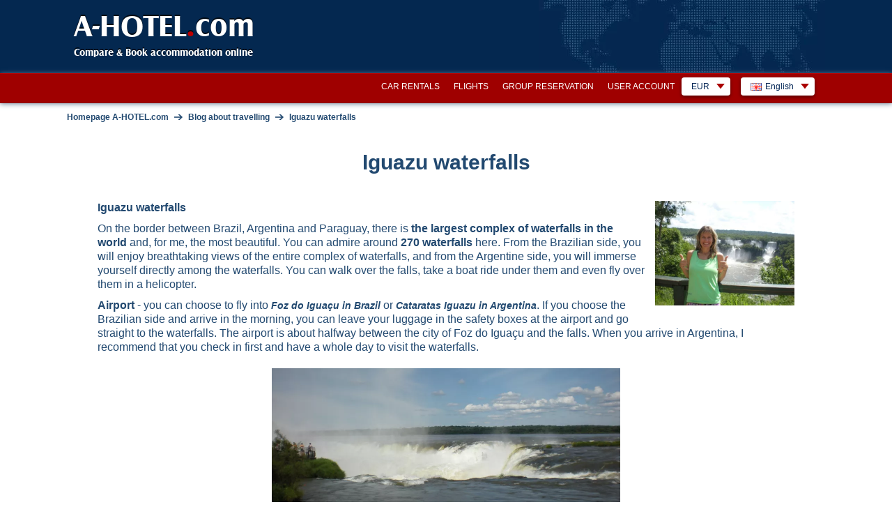

--- FILE ---
content_type: text/html; charset=utf-8
request_url: https://www.a-hotel.com/blog/Iguazu-waterfalls/
body_size: 11199
content:
<!DOCTYPE html>
<html lang="en">
  <head>
    <meta charset="utf-8">
    <meta name="viewport" content="width=device-width, initial-scale=1.0, shrink-to-fit=no">
    <link rel="icon" id="favicon" href="https://www.a-hotel.com/favicon.ico" type="image/x-icon"/>
    <link rel="dns-prefetch" href="//app.livechatoo.com">
    <link rel="dns-prefetch" href="//google.com">
    <link rel="dns-prefetch" href="//maps.googleapis.com">
    <link rel="dns-prefetch" href="//www.googletagmanager.com">
    <link rel="dns-prefetch" href="//q-xx.bstatic.com">
    <meta name="apple-itunes-app" content="app-id=1530957405">
    <meta name="google-play-app" content="app-id=cz.adminit.ahotel.ahotel_flutter">

    <meta http-equiv="Access-Control-Allow-Origin" content="https://webcache.googleusercontent.com/"/>

    <link rel="apple-touch-icon" href="/img/app_store_icon.webp">
    <link rel="preload" as="image" href="/img/bg/header-homepage.webp">

    <script>
      var HOTEL_SEARCH_URL = "/search-hotels/";
    </script>



  <title>Iguazu waterfalls - what to visit, where to stay | A-HOTEL.com</title>
  <meta name="keywords" content="Iguazu waterfalls - Foz do Iguaçu, Cataratas Iguazu, Garganta del diablo, Itaipu.">
  <meta name="description" content="Iguazu waterfalls - best tips for visit. What to see, where to stay, what to try... Foz do Iguaçu, Cataratas Iguazu, Garganta del diablo, Itaipu.">
  
  <!-- Open Graph / Facebook -->
  <meta property="og:type" content="website" />
  <meta property="og:url" content="https://www.a-hotel.com/blog/Iguazu-waterfalls/" />
  <meta property="og:title" content="A-HOTEL.com - Iguazu waterfalls - what to visit, where to stay" />
  <meta property="og:description" content="Iguazu waterfalls - best tips for visit. What to see, where to stay, what to try... Foz do Iguaçu, Cataratas Iguazu, Garganta del diablo, Itaipu." />
  <meta property="og:image" content="https://www.a-hotel.com/images/a-hotel_preview.png" />

  <!-- Twitter -->
  <meta property="twitter:card" content="summary_large_image" />
  <meta property="twitter:url" content="https://www.a-hotel.com/blog/Iguazu-waterfalls/" />
  <meta property="twitter:title" content="A-HOTEL.com - Iguazu waterfalls - what to visit, where to stay" />
  <meta property="twitter:description" content="Iguazu waterfalls - best tips for visit. What to see, where to stay, what to try... Foz do Iguaçu, Cataratas Iguazu, Garganta del diablo, Itaipu." />
  <meta property="twitter:image" content="https://www.a-hotel.com/images/a-hotel_preview.png" />

        <link href="https://www.a-hotel.com/blog/Iguazu-waterfalls/" rel="alternate" hreflang="en" />
        <link href="https://www.a-hotel.com/cs/blog/Iguazu-waterfalls/" rel="alternate" hreflang="cs" />
        <link href="https://www.a-hotel.com/da/blog/Iguazu-waterfalls/" rel="alternate" hreflang="da" />
        <link href="https://www.a-hotel.com/de/blog/Iguazu-waterfalls/" rel="alternate" hreflang="de" />
        <link href="https://www.a-hotel.com/es/blog/Iguazu-waterfalls/" rel="alternate" hreflang="es" />
        <link href="https://www.a-hotel.com/fr/blog/Iguazu-waterfalls/" rel="alternate" hreflang="fr" />
        <link href="https://www.a-hotel.com/it/blog/Iguazu-waterfalls/" rel="alternate" hreflang="it" />
        <link href="https://www.a-hotel.com/hu/blog/Iguazu-waterfalls/" rel="alternate" hreflang="hu" />
        <link href="https://www.a-hotel.com/no/blog/Iguazu-waterfalls/" rel="alternate" hreflang="no" />
        <link href="https://www.a-hotel.com/pl/blog/Iguazu-waterfalls/" rel="alternate" hreflang="pl" />
        <link href="https://www.a-hotel.com/pt/blog/Iguazu-waterfalls/" rel="alternate" hreflang="pt" />
        <link href="https://www.a-hotel.com/sk/blog/Iguazu-waterfalls/" rel="alternate" hreflang="sk" />
        <link href="https://www.a-hotel.com/fi/blog/Iguazu-waterfalls/" rel="alternate" hreflang="fi" />
        <link href="https://www.a-hotel.com/sv/blog/Iguazu-waterfalls/" rel="alternate" hreflang="sv" />
        <link href="https://www.a-hotel.com/uk/blog/Iguazu-waterfalls/" rel="alternate" hreflang="uk" />
        <link href="https://www.a-hotel.com/ru/blog/Iguazu-waterfalls/" rel="alternate" hreflang="ru" />
        <link href="https://www.a-hotel.com/ar/blog/Iguazu-waterfalls/" rel="alternate" hreflang="ar" />
        <link href="https://www.a-hotel.com/zh/blog/Iguazu-waterfalls/" rel="alternate" hreflang="zh" />


    <meta name="google-site-verification" content="kKW5WxpOHtvrZnsICZIcso_5mebyTXyhgiVC20aL3E8"/>

    <meta name="msvalidate.01" content="2974FC44185051840A81C7D713003AC3"/>

    <meta name="yandex-verification" content="5e5aadd0a8f63504"/>


    <meta http-equiv="Strict-Transport-Security" content="max-age=31536000"/>


    <style>
      .bottom-right {
        position: fixed;
        bottom: 10px;
        right: 15px;
        z-index: 1000;
      }
    </style>
    <link href="/css/ahotel-all.css?id=50d1b225334cf1c2b8454d9f4abfb20a" rel="preload" as="style">
    <link href="/css/ahotel-all.css?id=50d1b225334cf1c2b8454d9f4abfb20a" rel="stylesheet">
  <link rel="canonical" href="https://www.a-hotel.com/blog/Iguazu-waterfalls/" />
  </head>

  <body class="js">
    <noscript>
    <iframe src="//www.googletagmanager.com/ns.html?id=GTM-MK9TN3" height="0" width="0"
            style="display:none;visibility:hidden"></iframe>
    </noscript>
    <script>

      (function (w, d, s, l, i) {
        w[l] = w[l] || [];
        w[l].push({'gtm.start': new Date().getTime(), event: 'gtm.js'});

        var f = d.getElementsByTagName(s)[0],
                j = d.createElement(s), dl = l != 'dataLayer' ? '&l=' + l : '';
        j.async = true;
        j.src = '//www.googletagmanager.com/gtm.js?id=' + i + dl;
        f.parentNode.insertBefore(j, f);
      })(window, document, 'script', 'dataLayer', 'GTM-MK9TN3');

    </script>



    <div class="container-fluid px-0">

<header>
  <div id="header">
    <div class="in">
      <div id="logo">
        <a href="/">
          A-HOTEL<span>.</span>com
        </a>
      </div>
      <p id="claim">Compare &amp; Book accommodation online</p>
    </div>
  </div>
</header>
<div id="main-menu-bar">
  <div class="in">
    <div class="r">
      <div id="snippet--langMenu" style="display:flex; white-space: nowrap;">
          <div id="currency" class="box-wrap">
            <p class="reset active">EUR<span class="sprite"></span></p>
            <div class="box">
              <span class="title">Suggested currency</span><br />
              <ul class="reset col">
                <li class="col-md4">
                  <a rel="nofollow" href="#" onclick="return setCurrency(&quot;EUR&quot;);"><span class="short">EUR</span><span class="text">Euro (€)</span></a>
                </li>
              </ul>
              <ul class="reset col">
                <li class="col-md4">
                  <a rel="nofollow" href="#" onclick="return setCurrency(&quot;USD&quot;);"><span class="short">USD</span><span class="text">U.S. dollar ($)</span></a>
                </li>
              </ul>
                <ul class="reset col">
                  <li class="col-md4">
                    <a rel="nofollow" href="#" onclick="return setCurrency(&quot;EUR&quot;);"><span class="short">EUR</span><span class="text">Euro (€)</span></a>
                  </li>
                </ul>
              <hr />

              <span class="title">All currencies</span><br />
                <ul class="reset col">
                    <li class="col-md4">
                      <a rel="nofollow" href="#"
                         onclick="return setCurrency(&quot;EUR&quot;);"><span class="short">EUR</span><span
                          class="text">Euro (€)</span></a>
                    </li>
                    <li class="col-md4">
                      <a rel="nofollow" href="#"
                         onclick="return setCurrency(&quot;ARS&quot;);"><span class="short">ARS</span><span
                          class="text">Argentine peso</span></a>
                    </li>
                    <li class="col-md4">
                      <a rel="nofollow" href="#"
                         onclick="return setCurrency(&quot;AUD&quot;);"><span class="short">AUD</span><span
                          class="text">Australian dollar</span></a>
                    </li>
                    <li class="col-md4">
                      <a rel="nofollow" href="#"
                         onclick="return setCurrency(&quot;AZN&quot;);"><span class="short">AZN</span><span
                          class="text">Azerbaijan manat</span></a>
                    </li>
                    <li class="col-md4">
                      <a rel="nofollow" href="#"
                         onclick="return setCurrency(&quot;BHD&quot;);"><span class="short">BHD</span><span
                          class="text">Bahraini dinar</span></a>
                    </li>
                    <li class="col-md4">
                      <a rel="nofollow" href="#"
                         onclick="return setCurrency(&quot;BRL&quot;);"><span class="short">BRL</span><span
                          class="text">Brazilian real</span></a>
                    </li>
                    <li class="col-md4">
                      <a rel="nofollow" href="#"
                         onclick="return setCurrency(&quot;BGN&quot;);"><span class="short">BGN</span><span
                          class="text">Bulgarian lion</span></a>
                    </li>
                    <li class="col-md4">
                      <a rel="nofollow" href="#"
                         onclick="return setCurrency(&quot;CAD&quot;);"><span class="short">CAD</span><span
                          class="text">Canadian dollar</span></a>
                    </li>
                    <li class="col-md4">
                      <a rel="nofollow" href="#"
                         onclick="return setCurrency(&quot;CLP&quot;);"><span class="short">CLP</span><span
                          class="text">Chilean peso</span></a>
                    </li>
                    <li class="col-md4">
                      <a rel="nofollow" href="#"
                         onclick="return setCurrency(&quot;CNY&quot;);"><span class="short">CNY</span><span
                          class="text">Chinese renminbi</span></a>
                    </li>
                    <li class="col-md4">
                      <a rel="nofollow" href="#"
                         onclick="return setCurrency(&quot;COP&quot;);"><span class="short">COP</span><span
                          class="text">Colombian peso</span></a>
                    </li>
                    <li class="col-md4">
                      <a rel="nofollow" href="#"
                         onclick="return setCurrency(&quot;CRC&quot;);"><span class="short">CRC</span><span
                          class="text">Costa Rican Colon</span></a>
                    </li>
                    <li class="col-md4">
                      <a rel="nofollow" href="#"
                         onclick="return setCurrency(&quot;CZK&quot;);"><span class="short">CZK</span><span
                          class="text">Czech crown</span></a>
                    </li>
                    <li class="col-md4">
                      <a rel="nofollow" href="#"
                         onclick="return setCurrency(&quot;DKK&quot;);"><span class="short">DKK</span><span
                          class="text">Danish krone</span></a>
                    </li>
                    <li class="col-md4">
                      <a rel="nofollow" href="#"
                         onclick="return setCurrency(&quot;FJD&quot;);"><span class="short">FJD</span><span
                          class="text">Fiji dollar</span></a>
                    </li>
                    <li class="col-md4">
                      <a rel="nofollow" href="#"
                         onclick="return setCurrency(&quot;GEL&quot;);"><span class="short">GEL</span><span
                          class="text">Georgian lari</span></a>
                    </li>
                </ul>
                <ul class="reset col">
                    <li class="col-md4">
                      <a rel="nofollow" href="#"
                         onclick="return setCurrency(&quot;HKD&quot;);"><span class="short">HKD</span><span
                          class="text">Hong Kong dollar</span></a>
                    </li>
                    <li class="col-md4">
                      <a rel="nofollow" href="#"
                         onclick="return setCurrency(&quot;HUF&quot;);"><span class="short">HUF</span><span
                          class="text">Hungarian forint</span></a>
                    </li>
                    <li class="col-md4">
                      <a rel="nofollow" href="#"
                         onclick="return setCurrency(&quot;INR&quot;);"><span class="short">INR</span><span
                          class="text">Indian Rupee</span></a>
                    </li>
                    <li class="col-md4">
                      <a rel="nofollow" href="#"
                         onclick="return setCurrency(&quot;IDR&quot;);"><span class="short">IDR</span><span
                          class="text">Indonesian rupiah</span></a>
                    </li>
                    <li class="col-md4">
                      <a rel="nofollow" href="#"
                         onclick="return setCurrency(&quot;ILS&quot;);"><span class="short">ILS</span><span
                          class="text">Israeli shekel</span></a>
                    </li>
                    <li class="col-md4">
                      <a rel="nofollow" href="#"
                         onclick="return setCurrency(&quot;JPY&quot;);"><span class="short">JPY</span><span
                          class="text">Japanese Yen</span></a>
                    </li>
                    <li class="col-md4">
                      <a rel="nofollow" href="#"
                         onclick="return setCurrency(&quot;JOD&quot;);"><span class="short">JOD</span><span
                          class="text">Jordanian dinar</span></a>
                    </li>
                    <li class="col-md4">
                      <a rel="nofollow" href="#"
                         onclick="return setCurrency(&quot;KZT&quot;);"><span class="short">KZT</span><span
                          class="text">Kazakh tenge</span></a>
                    </li>
                    <li class="col-md4">
                      <a rel="nofollow" href="#"
                         onclick="return setCurrency(&quot;KRW&quot;);"><span class="short">KRW</span><span
                          class="text">Korean Won</span></a>
                    </li>
                    <li class="col-md4">
                      <a rel="nofollow" href="#"
                         onclick="return setCurrency(&quot;KWD&quot;);"><span class="short">KWD</span><span
                          class="text">Kuwaiti dinar</span></a>
                    </li>
                    <li class="col-md4">
                      <a rel="nofollow" href="#"
                         onclick="return setCurrency(&quot;MYR&quot;);"><span class="short">MYR</span><span
                          class="text">Malaysian ringgit</span></a>
                    </li>
                    <li class="col-md4">
                      <a rel="nofollow" href="#"
                         onclick="return setCurrency(&quot;MXN&quot;);"><span class="short">MXN</span><span
                          class="text">Mexican peso</span></a>
                    </li>
                    <li class="col-md4">
                      <a rel="nofollow" href="#"
                         onclick="return setCurrency(&quot;MDL&quot;);"><span class="short">MDL</span><span
                          class="text">Moldovan leu</span></a>
                    </li>
                    <li class="col-md4">
                      <a rel="nofollow" href="#"
                         onclick="return setCurrency(&quot;NAD&quot;);"><span class="short">NAD</span><span
                          class="text">Namibian dollar</span></a>
                    </li>
                    <li class="col-md4">
                      <a rel="nofollow" href="#"
                         onclick="return setCurrency(&quot;TWD&quot;);"><span class="short">TWD</span><span
                          class="text">New Taiwan dollar</span></a>
                    </li>
                    <li class="col-md4">
                      <a rel="nofollow" href="#"
                         onclick="return setCurrency(&quot;NZD&quot;);"><span class="short">NZD</span><span
                          class="text">New Zealand dollar</span></a>
                    </li>
                </ul>
                <ul class="reset col">
                    <li class="col-md4">
                      <a rel="nofollow" href="#"
                         onclick="return setCurrency(&quot;NOK&quot;);"><span class="short">NOK</span><span
                          class="text">Norwegian krone</span></a>
                    </li>
                    <li class="col-md4">
                      <a rel="nofollow" href="#"
                         onclick="return setCurrency(&quot;OMR&quot;);"><span class="short">OMR</span><span
                          class="text">Omani rial</span></a>
                    </li>
                    <li class="col-md4">
                      <a rel="nofollow" href="#"
                         onclick="return setCurrency(&quot;PLN&quot;);"><span class="short">PLN</span><span
                          class="text">Polish zloty</span></a>
                    </li>
                    <li class="col-md4">
                      <a rel="nofollow" href="#"
                         onclick="return setCurrency(&quot;GBP&quot;);"><span class="short">GBP</span><span
                          class="text">Pound sterling (£)</span></a>
                    </li>
                    <li class="col-md4">
                      <a rel="nofollow" href="#"
                         onclick="return setCurrency(&quot;QAR&quot;);"><span class="short">QAR</span><span
                          class="text">Qatar Rial</span></a>
                    </li>
                    <li class="col-md4">
                      <a rel="nofollow" href="#"
                         onclick="return setCurrency(&quot;RUB&quot;);"><span class="short">RUB</span><span
                          class="text">Russian rouble</span></a>
                    </li>
                    <li class="col-md4">
                      <a rel="nofollow" href="#"
                         onclick="return setCurrency(&quot;SAR&quot;);"><span class="short">SAR</span><span
                          class="text">Saudi Riyal</span></a>
                    </li>
                    <li class="col-md4">
                      <a rel="nofollow" href="#"
                         onclick="return setCurrency(&quot;SGD&quot;);"><span class="short">SGD</span><span
                          class="text">Singapore dollar</span></a>
                    </li>
                    <li class="col-md4">
                      <a rel="nofollow" href="#"
                         onclick="return setCurrency(&quot;ZAR&quot;);"><span class="short">ZAR</span><span
                          class="text">South African rand</span></a>
                    </li>
                    <li class="col-md4">
                      <a rel="nofollow" href="#"
                         onclick="return setCurrency(&quot;SEK&quot;);"><span class="short">SEK</span><span
                          class="text">Swedish krona</span></a>
                    </li>
                    <li class="col-md4">
                      <a rel="nofollow" href="#"
                         onclick="return setCurrency(&quot;CHF&quot;);"><span class="short">CHF</span><span
                          class="text">Swiss franc</span></a>
                    </li>
                    <li class="col-md4">
                      <a rel="nofollow" href="#"
                         onclick="return setCurrency(&quot;THB&quot;);"><span class="short">THB</span><span
                          class="text">Thai baht</span></a>
                    </li>
                    <li class="col-md4">
                      <a rel="nofollow" href="#"
                         onclick="return setCurrency(&quot;USD&quot;);"><span class="short">USD</span><span
                          class="text">U.S. dollar ($)</span></a>
                    </li>
                    <li class="col-md4">
                      <a rel="nofollow" href="#"
                         onclick="return setCurrency(&quot;UAH&quot;);"><span class="short">UAH</span><span
                          class="text">Ukrainian hryvnia</span></a>
                    </li>
                    <li class="col-md4">
                      <a rel="nofollow" href="#"
                         onclick="return setCurrency(&quot;AED&quot;);"><span class="short">AED</span><span
                          class="text">United Arab Emirates Dirham</span></a>
                    </li>
                    <li class="col-md4">
                      <a rel="nofollow" href="#"
                         onclick="return setCurrency(&quot;XOF&quot;);"><span class="short">XOF</span><span
                          class="text">West African CFA franc</span></a>
                    </li>
                </ul>
            </div>
          </div>
          <div id="lang" class="box-wrap">
            <p class="reset active"><img src="/img/flags/en.gif" width="16" height="11"
                                         alt="English"><span
                      class="text">English</span><span class="sprite"></span></p>
            <div class="box">
                <ul class="reset col">
                    <li class="col-md4">
                          <a href="/blog/Iguazu-waterfalls/">
                            <img src="/img/flags/en.gif"
                               width="16"
                               height="11" alt="English"
                               title="English">&nbsp;English</a>
                    </li>
                    <li class="col-md4">
                        <a href="/cs/blog/Iguazu-waterfalls/">
                          <img src="/img/flags/cs.gif"
                             width="16"
                             height="11" alt="Čeština"
                             title="Čeština">&nbsp;Čeština</a>
                    </li>
                    <li class="col-md4">
                        <a href="/da/blog/Iguazu-waterfalls/">
                          <img src="/img/flags/da.gif"
                             width="16"
                             height="11" alt="Dansk"
                             title="Dansk">&nbsp;Dansk</a>
                    </li>
                    <li class="col-md4">
                        <a href="/de/blog/Iguazu-waterfalls/">
                          <img src="/img/flags/de.gif"
                             width="16"
                             height="11" alt="Deutsch "
                             title="Deutsch ">&nbsp;Deutsch </a>
                    </li>
                    <li class="col-md4">
                        <a href="/es/blog/Iguazu-waterfalls/">
                          <img src="/img/flags/es.gif"
                             width="16"
                             height="11" alt="Español "
                             title="Español ">&nbsp;Español </a>
                    </li>
                    <li class="col-md4">
                        <a href="/fr/blog/Iguazu-waterfalls/">
                          <img src="/img/flags/fr.gif"
                             width="16"
                             height="11" alt="Français"
                             title="Français">&nbsp;Français</a>
                    </li>
                    <li class="col-md4">
                        <a href="/it/blog/Iguazu-waterfalls/">
                          <img src="/img/flags/it.gif"
                             width="16"
                             height="11" alt="Italiano "
                             title="Italiano ">&nbsp;Italiano </a>
                    </li>
                    <li class="col-md4">
                        <a href="/hu/blog/Iguazu-waterfalls/">
                          <img src="/img/flags/hu.gif"
                             width="16"
                             height="11" alt="Magyar"
                             title="Magyar">&nbsp;Magyar</a>
                    </li>
                    <li class="col-md4">
                        <a href="/no/blog/Iguazu-waterfalls/">
                          <img src="/img/flags/no.gif"
                             width="16"
                             height="11" alt="Norsk"
                             title="Norsk">&nbsp;Norsk</a>
                    </li>
                </ul>
                <ul class="reset col">
                    <li class="col-md4">
                        <a href="/pl/blog/Iguazu-waterfalls/">
                          <img src="/img/flags/pl.gif"
                             width="16"
                             height="11" alt="Polski"
                             title="Polski">&nbsp;Polski</a>
                    </li>
                    <li class="col-md4">
                        <a href="/pt/blog/Iguazu-waterfalls/">
                          <img src="/img/flags/pt.gif"
                             width="16"
                             height="11" alt="Português"
                             title="Português">&nbsp;Português</a>
                    </li>
                    <li class="col-md4">
                        <a href="/sk/blog/Iguazu-waterfalls/">
                          <img src="/img/flags/sk.gif"
                             width="16"
                             height="11" alt="Slovenčina"
                             title="Slovenčina">&nbsp;Slovenčina</a>
                    </li>
                    <li class="col-md4">
                        <a href="/fi/blog/Iguazu-waterfalls/">
                          <img src="/img/flags/fi.gif"
                             width="16"
                             height="11" alt="Suomi"
                             title="Suomi">&nbsp;Suomi</a>
                    </li>
                    <li class="col-md4">
                        <a href="/sv/blog/Iguazu-waterfalls/">
                          <img src="/img/flags/sv.gif"
                             width="16"
                             height="11" alt="Svenska "
                             title="Svenska ">&nbsp;Svenska </a>
                    </li>
                    <li class="col-md4">
                        <a href="/uk/blog/Iguazu-waterfalls/">
                          <img src="/img/flags/uk.gif"
                             width="16"
                             height="11" alt="Yкраїнський"
                             title="Yкраїнський">&nbsp;Yкраїнський</a>
                    </li>
                    <li class="col-md4">
                        <a href="/ru/blog/Iguazu-waterfalls/">
                          <img src="/img/flags/ru.gif"
                             width="16"
                             height="11" alt="По-русски"
                             title="По-русски">&nbsp;По-русски</a>
                    </li>
                    <li class="col-md4">
                        <a href="/ar/blog/Iguazu-waterfalls/">
                          <img src="/img/flags/ar.gif"
                             width="16"
                             height="11" alt="عربي"
                             title="عربي">&nbsp;عربي</a>
                    </li>
                    <li class="col-md4">
                        <a href="/zh/blog/Iguazu-waterfalls/">
                          <img src="/img/flags/zh.gif"
                             width="16"
                             height="11" alt="简体中文"
                             title="简体中文">&nbsp;简体中文</a>
                    </li>
                </ul>
            </div>
          </div>

        <form id="hidden-changeCurrency" style="display: none" method="post">
          <input type="hidden" id="hidden-currency" name="currency" value="EUR">
        </form>
      </div>
    </div>

    <ul id="main-menu" class="reset" style="float:right">
      <li><a href="/car-rental/">Car rentals</a></li>
      <li><a href="/flights/">Flights</a></li>
      <li><a href="/group-reservation/">Group reservation</a></li>
      <li><a href="/my-account/my-order/">User Account</a></li>
    </ul>


    <div class="break"></div>
  </div>
</div>
<script>
  function setCurrency(data, s) {
    if (s == undefined) {
      s = false;
    }
    if (data) {
      $("form#hidden-changeCurrency input#hidden-currency").val(data);
    }

    $("form#hidden-changeCurrency").submit();

    return s;
  }
</script>


<link href="/css/bootplus.min.css" rel="stylesheet" media="screen" />
<link href="/css/bootplus-responsive.min.css" rel="stylesheet" media="screen" />
<link href="/css/font-awesome.min.css" rel="stylesheet" media="screen" />

<link href="/css/static-page/blog.css?1762053752" rel="stylesheet" media="screen" />

<div id="breadcrumb" itemscope itemtype="https://schema.org/BreadcrumbList">
  <div itemprop="itemListElement" itemscope itemtype="https://schema.org/ListItem">
    <a href="/" title="Homepage A-HOTEL.com" itemprop="item">
      <span itemprop="name">Homepage A-HOTEL.com</span>
      <meta itemprop="position" content="1" />
    </a>
  </div>
  <span class="arr">&rarr;</span>
  <div itemprop="itemListElement" itemscope itemtype="https://schema.org/ListItem">
    <a href="/blog/" title="Blog about travelling" itemprop="item">
      <span itemprop="name">Blog about travelling</span>
      <meta itemprop="position" content="2" />
    </a>
  </div>
  <span class="arr">&rarr;</span>
  <div itemprop="itemListElement" itemscope itemtype="https://schema.org/ListItem">
    <a href="/blog/Iguazu-waterfalls/" itemprop="item">
      <span itemprop="name">Iguazu waterfalls</span>
      <meta itemprop="position" content="3" />
    </a>
  </div>
</div>

<div class="blog">
  <h1>Iguazu waterfalls</h1>

  <div class="article-detail">
      <img src="/gallery/block/615565525365813-iguacu-waterfalls.webp" alt="Iguazu waterfalls" title="Iguazu waterfalls" class="img-responsive main-photo" />
    <p><span style="font-size:16px;"><strong><a href="https://www.a-hotel.com/blog/Igua%C3%A7u%20waterfalls/">Iguazu waterfalls</a></strong></span></p>

<p><span style="font-size:16px;">On the border between Brazil, Argentina and Paraguay, there is<strong> the largest complex of waterfalls in the world</strong> and, for me, the most beautiful. You can admire around <strong>270 waterfalls</strong> here. From the Brazilian side, you will enjoy breathtaking views of the entire complex of waterfalls, and from the Argentine side, you will immerse yourself directly among the waterfalls. You can walk over the falls, take a boat ride under them and even fly over them in a helicopter.</span></p>

<p><span style="font-size:16px;"><strong>Airport</strong> - you can choose to fly into <em><strong>Foz do Iguaçu&nbsp;in Brazil </strong></em>or <strong><em>Cataratas Iguazu in Argentina</em></strong>. If you choose the Brazilian side and arrive in the morning, you can leave your luggage in the safety boxes at the airport and go straight to the waterfalls. The airport is about halfway between the city of Foz do Iguaçu and the falls. When you arrive in Argentina, I recommend that you check in first and have a whole day to visit the waterfalls.</span></p>

<div style="text-align:center">
<figure class="image" style="display:inline-block"><img alt="Garganta del diablo" height="272" src="https://www.a-hotel.com/gallery/images/589579041212768-Igu Garganta del D (2).JPG.webp" width="600" />
<figcaption><em>Garganta del diablo&nbsp;</em></figcaption>
</figure>
</div>

<p><span style="font-size:16px;"><b>Brazilian side </b>- the portuguese name Iguaçu comes from the Guaraní Indian dialect. When you walk along the paths and enjoy the amazing views, sometimes look under your feet... Large lizards and small varans bask here. Colorful butterflies are flying everywhere, and persistent red nosals are gathering near the baskets and restaurants. On a sunny day, you can admire the rainbow in the mist around the falls. If you want to admire the waterfalls from a bird&#39;s eye view, you can order a helicopter tour. This is a fairly expensive attraction,&nbsp;a helicopter flies you over the falls. The experience is strong anyway.</span></p>

<div style="text-align:center">
<figure class="image" style="display:inline-block"><img alt="From the Brazilian side, you have the Iguaçu waterfalls right in front of you" height="450" src="https://www.a-hotel.com/gallery/images/404647359569036-Iguacu.webp" width="600" />
<figcaption><em>From the Brazilian side, you have the Iguaçu waterfalls right in front of you</em></figcaption>
</figure>
</div>

<p><span style="font-size:16px;"><b>Argentinian side - </b>expect to walk more on the Argentinian side. There are 5 different routes to choose from - if you have time I recommend going through all of them. The longest route to the <em><strong>Garganta del diablo</strong></em> (Devil&#39;s Jaw) is&nbsp;shortened by small trains, for which there is a queue in the season. That is why it is important to plan your whole day well. In addition to birds and fish, you can also spot turtles or crocodiles while walking along the bridges. After the rain, hundreds of colorful butterflies refresh themselves in large puddles. If you want to refresh yourself too, you can pay for a boat ride under the falls. The boat will take you directly under the waterfall so that not even a dry thread is left on you.</span></p>

<div style="text-align:center">
<figure class="image" style="display:inline-block"><img alt="Iguazu - from the Argentinian side you are between the falls" height="450" src="https://www.a-hotel.com/gallery/images/175016227711898-Igu Arge.JPG.webp" width="600" />
<figcaption><em>Iguazu - from the Argentinian side you are between the falls</em></figcaption>
</figure>
</div>

<p><span style="font-size:16px;"><b>Accommodation -</b> I have always stayed on the Brazilian side in <a href="https://www.a-hotel.com/brazil/112183-foz-do-iguacu/"><em><strong>Foz do Iguaçu</strong></em></a>. From there you can easily get to the falls by bus or taxi. Crossing borders usually goes without problems. Once we drove across the border in normal size&nbsp;taxi&nbsp;six people&nbsp;and no one batted an eye. Another option is to stay in the Argentinian city of <a href="https://www.a-hotel.com/argentina/99169-puerto-iguazu/"><strong><em>Puerto Iguazú</em></strong></a>. If you prefer Paraguay, the closest is <a href="https://www.a-hotel.com/paraguay/100606-ciudad-del-este/"><strong><em>Ciudad del Este</em></strong></a>, which is directly adjacent to the Brazilian city of Foz do Iguacu.</span></p>

<div style="text-align:center">
<figure class="image" style="display:inline-block"><img alt="Jaguar near Itaipu" height="608" src="https://www.a-hotel.com/gallery/images/712096528815916-Iguacu jaguar (2).webp" width="600" />
<figcaption><em>Jaguar near Itaipu</em></figcaption>
</figure>
</div>

<p><span style="font-size:16px;"><b>Itaipú dam - </b>not far from the waterfalls, on the Paraná River, the Brazilians and Paraguayans built a huge hydroelectric power plant together, the 2nd most&nbsp;powerful in the world! You can visit&nbsp;it - during the excursion, the bus will take you along the incredible 196 m high embankment. In the local mini-zoo, jaguars can be beautifully photographed in an almost natural environment.</span></p>

<div style="text-align:center">
<figure class="image" style="display:inline-block"><img alt="Itaipu hydroelectric power station in action" height="450" src="https://www.a-hotel.com/gallery/images/159094443836295-itaipu.JPG.webp" width="600" />
<figcaption><em>Itaipu hydroelectric power station in action</em></figcaption>
</figure>
</div>

<p><span style="font-size:16px;"><b>Practical tips - </b>don&#39;t forget <em><strong>a raincoat</strong></em> - it often rains here due to the high humidity.</span></p>

<p><span style="font-size:16px;">- Try the typical <strong><em>maté</em></strong> with the locals - mainly Argentinians drink it throughout the day because it gives them energy. You can recognize Argentines by the fact that they walk everywhere with a thermos in their hands :)</span></p>

<p><span style="font-size:16px;">- Watch out for <strong><em>nosals</em></strong> - these cheeky animals are not afraid, they will take your snack,&nbsp;go through the trash cans...</span></p>

<div style="text-align:center">
<figure class="image" style="display:inline-block"><img alt="The ubiquitous red nosal" height="391" src="https://www.a-hotel.com/gallery/images/760185993521126-Igu nosál (2).JPG.webp" width="600" />
<figcaption><em>The ubiquitous red nosal</em></figcaption>
</figure>
</div>

<p><span style="font-size:16px;"><b>Personal experience -</b> I became a star among Japanese tourists at the waterfalls :) Heat, humidity, you sweat... A large, beautifully colored butterfly sat on my hand and sucked the sweat. A Japanese tourist noticed him and immediately asked if he could take a picture of him. The butterfly had long since flown away, but an incoming group of Japanese tourists noticed that their colleague was taking pictures of me, so they didn&#39;t want to be left behind. When the tenth Japanese man took a picture with me, I sped up my pace. I was freed from the unprecedented interest only by a group of nosals who drew attention to themselves by stealing snacks from discarded&nbsp;backpacks...</span></p>

<div style="text-align:center">
<figure class="image" style="display:inline-block"><img alt="A nosal hunting in a basket" height="902" src="https://www.a-hotel.com/gallery/images/014352937914560-Igu nosál v koši (2).JPG.webp" width="600" />
<figcaption><em>A nosal hunting in a basket</em></figcaption>
</figure>
</div>

<div style="text-align:center">
<figure class="image" style="display:inline-block"><img alt="Jaguars in the Itaipu mini-zoo" height="608" src="https://www.a-hotel.com/gallery/images/712096528815916-Iguacu jaguar (2).webp" width="600" />
<figcaption><em>Jaguars in the Itaipu mini-zoo</em></figcaption>
</figure>
</div>

<div style="text-align:center">
<figure class="image" style="display:inline-block"><img alt="Even from the Brazilian side you can get between the waterfalls" height="450" src="https://www.a-hotel.com/gallery/images/979660462992502-Igu br2.JPG.webp" width="600" />
<figcaption><em>Even from the Brazilian side you can get between the waterfalls</em></figcaption>
</figure>
</div>

<div style="text-align:center">
<figure class="image" style="display:inline-block"><img alt="The awesome power of Iguazu Falls" height="667" src="https://www.a-hotel.com/gallery/images/327099268345848-Igu divoké..webp" width="500" />
<figcaption><em>The awesome power of Iguazu Falls</em></figcaption>
</figure>
</div>

  </div>

  <div class="comments">
    <h2>Discussion</h2>


<form action="/blog/Iguazu-waterfalls/" method="post" id="frm-comment">
  <h3>.</h3>
  
  <div class="col-6">
    <div class="control-group">
      <strong>Name <span class="req-item">*</span></strong>
      <div class="controls">
        <input class="input-xlarge" name="fullname" id="frm-commentForm-commentForm-fullname" required data-nette-rules='[{"op":":filled","msg":"Name required"}]' type="text" />
      </div>
    </div>
  </div>
  <div class="col-6">
    <div class="control-group">
      <strong>Email <span class="req-item">*</span></strong>
      <div class="controls">
        <input class="input-xlarge" name="email" id="frm-commentForm-commentForm-email" required data-nette-rules='[{"op":":filled","msg":"Emal required"}]' type="text" />
      </div>
    </div>
  </div>

  <div class="control-group">
    <strong>Text <span class="req-item">*</span></strong>
    <textarea cols="40" name="text" id="frm-commentForm-commentForm-text" required data-nette-rules='[{"op":":filled","msg":"Front:Comment:text.required"}]' row="6" rows="10" style="width:100%"></textarea>
  </div>

  <div class="control-group"><span class="req-item">* required items</span></div>

  <div class="g-recaptcha" data-sitekey="6LeldnQUAAAAAEn3IsStzwdHAzPx2em_HLKyJ411"></div>
    <input type="hidden" name="captcha">

  <div class="control-group" style="text-align: center;">
    <input class="btn btn-large btn-danger ath-btn" id="frmcommentForm-submit" name="submit_" type="submit" value="Send" />
  </div>
<input type="hidden" name="_token_" value="y4ywjvhi0pI6kBVlm3JRegq5mWFlnKfDZVotA="><input type="hidden" name="parent" value=""><input type="hidden" name="article" value="7"><input type="hidden" name="_do" value="commentForm-commentForm-submit"></form>

  </div>
</div>


      <div id="captchaModal" class="modalCaptcha">
        <div id="dialog" class="modal-content">
          <span class="closeCaptcha">&times;</span>
          <h4>Open map?</h4>
          <p id="captcha"></p>
        </div>
      </div>

<footer>
  <div id="footerWrap">
    <div id="footer">
      <div class="in">
        <div id="info">
          <ul class="links">
            <li class="first"><a href="/info/about-us/">About us</a></li>
            <li><a href="/info/terms-and-conditions/">Booking terms and conditions</a></li>
            <li><a href="/testimonials/">Client testimonials</a></li>
            <li><a href="/info/faq/">FAQ</a></li>
            <li><a href="/info/privacy/">Privacy statement</a></li>
            <li>
              <a href="#short-url-wrapper" class="fancybox" rel="nofollow" id="short-url-link">
                Share link
              </a>
            </li>
            <li>
              <a href="/contact-us/">Contact us</a>
            </li>
            <li>
              <a href="/certificate/">Quality Certificate</a>
            </li>
            <li>
              <a href="/blog/">Blog about travelling</a>
            </li>
            <li><a href="/information/">Help for Kyiv people</a></li>
          </ul>
          <div class="break"></div>
          <ul class="lang-list">
            <li class="first">
							<a href="/blog/Iguazu-waterfalls/" hreflang="en">
                <img class="lozad"
                     width="16"
                     height="11"
                     title="English"
                     src="/img/whitePix.jpeg"
                     alt="English" data-src="/img/flags/en.gif"/>
              </a>
              &nbsp;
							<a href="/cs/blog/Iguazu-waterfalls/" hreflang="cs">
                <img class="lozad"
                     width="16"
                     height="11"
                     title="Čeština"
                     src="/img/whitePix.jpeg"
                     alt="Čeština" data-src="/img/flags/cs.gif"/>
              </a>
              &nbsp;
							<a href="/da/blog/Iguazu-waterfalls/" hreflang="da">
                <img class="lozad"
                     width="16"
                     height="11"
                     title="Dansk"
                     src="/img/whitePix.jpeg"
                     alt="Dansk" data-src="/img/flags/da.gif"/>
              </a>
              &nbsp;
							<a href="/de/blog/Iguazu-waterfalls/" hreflang="de">
                <img class="lozad"
                     width="16"
                     height="11"
                     title="Deutsch "
                     src="/img/whitePix.jpeg"
                     alt="Deutsch " data-src="/img/flags/de.gif"/>
              </a>
              &nbsp;
							<a href="/es/blog/Iguazu-waterfalls/" hreflang="es">
                <img class="lozad"
                     width="16"
                     height="11"
                     title="Español "
                     src="/img/whitePix.jpeg"
                     alt="Español " data-src="/img/flags/es.gif"/>
              </a>
              &nbsp;
							<a href="/fr/blog/Iguazu-waterfalls/" hreflang="fr">
                <img class="lozad"
                     width="16"
                     height="11"
                     title="Français"
                     src="/img/whitePix.jpeg"
                     alt="Français" data-src="/img/flags/fr.gif"/>
              </a>
              &nbsp;
							<a href="/it/blog/Iguazu-waterfalls/" hreflang="it">
                <img class="lozad"
                     width="16"
                     height="11"
                     title="Italiano "
                     src="/img/whitePix.jpeg"
                     alt="Italiano " data-src="/img/flags/it.gif"/>
              </a>
              &nbsp;
							<a href="/hu/blog/Iguazu-waterfalls/" hreflang="hu">
                <img class="lozad"
                     width="16"
                     height="11"
                     title="Magyar"
                     src="/img/whitePix.jpeg"
                     alt="Magyar" data-src="/img/flags/hu.gif"/>
              </a>
              &nbsp;
							<a href="/no/blog/Iguazu-waterfalls/" hreflang="no">
                <img class="lozad"
                     width="16"
                     height="11"
                     title="Norsk"
                     src="/img/whitePix.jpeg"
                     alt="Norsk" data-src="/img/flags/no.gif"/>
              </a>
              &nbsp;
							<a href="/pl/blog/Iguazu-waterfalls/" hreflang="pl">
                <img class="lozad"
                     width="16"
                     height="11"
                     title="Polski"
                     src="/img/whitePix.jpeg"
                     alt="Polski" data-src="/img/flags/pl.gif"/>
              </a>
              &nbsp;
							<a href="/pt/blog/Iguazu-waterfalls/" hreflang="pt">
                <img class="lozad"
                     width="16"
                     height="11"
                     title="Português"
                     src="/img/whitePix.jpeg"
                     alt="Português" data-src="/img/flags/pt.gif"/>
              </a>
              &nbsp;
							<a href="/sk/blog/Iguazu-waterfalls/" hreflang="sk">
                <img class="lozad"
                     width="16"
                     height="11"
                     title="Slovenčina"
                     src="/img/whitePix.jpeg"
                     alt="Slovenčina" data-src="/img/flags/sk.gif"/>
              </a>
              &nbsp;
							<a href="/fi/blog/Iguazu-waterfalls/" hreflang="fi">
                <img class="lozad"
                     width="16"
                     height="11"
                     title="Suomi"
                     src="/img/whitePix.jpeg"
                     alt="Suomi" data-src="/img/flags/fi.gif"/>
              </a>
              &nbsp;
							<a href="/sv/blog/Iguazu-waterfalls/" hreflang="sv">
                <img class="lozad"
                     width="16"
                     height="11"
                     title="Svenska "
                     src="/img/whitePix.jpeg"
                     alt="Svenska " data-src="/img/flags/sv.gif"/>
              </a>
              &nbsp;
							<a href="/uk/blog/Iguazu-waterfalls/" hreflang="uk">
                <img class="lozad"
                     width="16"
                     height="11"
                     title="Yкраїнський"
                     src="/img/whitePix.jpeg"
                     alt="Yкраїнський" data-src="/img/flags/uk.gif"/>
              </a>
              &nbsp;
							<a href="/ru/blog/Iguazu-waterfalls/" hreflang="ru">
                <img class="lozad"
                     width="16"
                     height="11"
                     title="По-русски"
                     src="/img/whitePix.jpeg"
                     alt="По-русски" data-src="/img/flags/ru.gif"/>
              </a>
              &nbsp;
							<a href="/ar/blog/Iguazu-waterfalls/" hreflang="ar">
                <img class="lozad"
                     width="16"
                     height="11"
                     title="عربي"
                     src="/img/whitePix.jpeg"
                     alt="عربي" data-src="/img/flags/ar.gif"/>
              </a>
              &nbsp;
							<a href="/zh/blog/Iguazu-waterfalls/" hreflang="zh">
                <img class="lozad"
                     width="16"
                     height="11"
                     title="简体中文"
                     src="/img/whitePix.jpeg"
                     alt="简体中文" data-src="/img/flags/zh.gif"/>
              </a>
              &nbsp;
            </li>
          </ul>

          <p>
            <span style="font-family:arial,helvetica,sans-serif; font-size:12px; line-height:21.598445892334px">Office Hours: Mon&ndash;Friday 9am&ndash;4.00pm. Weekends and Public holidays closed, emergency calls only.</span>&nbsp;
          </p>
					<p>Tel.:&nbsp;<span dir="ltr"
                              style="background-color:transparent !important; font-family:helvetica,arial,sans-serif !important; font-size:0.99em !important"><span
                      dir="ltr"
                      style="background-color:transparent !important; font-size:0.99em !important"></span></span>+420
            &ndash; 778 885 504. E-mail:<a
                    href="mailto:&#105;&#110;&#102;&#111;&#64;&#97;&#45;&#104;&#111;&#116;&#101;&#108;&#46;&#99;&#111;&#109;">
              &#105;&#110;&#102;&#111;&#64;&#97;&#45;&#104;&#111;&#116;&#101;&#108;&#46;&#99;&#111;&#109;</a>,
						<a href="https://www.facebook.com/AHotelcom/" rel="nofollow" target="_blank"><img src="/img/whitePix.jpeg"
                                                                                              class="lozad"
                                                                                              data-src="/img/facebook-ikona-top.jpg"
                                                                                              title="A-HOTEL.com - Facebook"
                                                                                              alt="A-HOTEL.com - Facebook"/></a>
          &nbsp;<a href="https://www.instagram.com/athos_travel/" rel="nofollow" target="_blank"><img
                      src="/img/whitePix.jpeg" class="lozad" data-src="/img/instagram.jpg"
                      title="A-HOTEL.com - Instagram" alt="A-HOTEL.com - Instagram"/></a>
          &nbsp;<a href="https://apps.apple.com/app/a-hotel-com/id1530957405" rel="nofollow" target="_blank"><img
                      src="/img/whitePix.jpeg" class="lozad" data-src="/img/app_store.jpg"
                      title="A-HOTEL.com - App Store" alt="A-HOTEL.com - App Store"/></a>
          &nbsp;<a href="https://play.google.com/store/apps/details?id=cz.adminit.ahotel.ahotel_flutter" rel="nofollow"
                   target="_blank"><img src="/img/whitePix.jpeg" class="lozad"
                                        data-src="/img/google_play.jpg" title="A-HOTEL.com - Google Play"
                                        alt="A-HOTEL.com - Google Play"/></a>
          </p>


        </div>
        <div class="break"></div>
      </div>
    </div>
  </div>
</footer>

      <div style="display: none">
        <div id="short-url-wrapper">
          Share link:
          <input type="text" id="url-target" style="width: 400px; font-size: 11px"/>
        </div>
        <div id="subscription-newsletter">
          <div id="subscription" style="padding: 20px;">
            <span style="margin-right: 15px">Subscribe to newsletter emails</span><input type="email"
                                                                                            id="newsletter-email">
            <input type="submit" value="Subscribe subscription" onClick="saveNewsletterEmail();">
          </div>
          <div id="newsletter-error"></div>
        </div>
      </div>
    </div>

      <div class="infoBanner hidden">
          <a class="close" href="#">
            <img class="lozad" src="/img/ico/remove-small.png" alt="Odstranit" width="8" height="8" data-loaded="true">
          </a>
        <a href="/information/" class="banner-link">
          <img data-src="/img/ico/info_icon.png" alt="Info" width="50" class="lozad" src="/img/whitePix.jpeg" height="50"/>
          <span class="banner-title">Help for Kyiv people</span>
        </a>
      </div>

    <script>
      function changePhoto(img) {
        var data = JSON.parse(img.getAttribute('data-alternative'));
        if (data.length === 0 || !data) {
          var parentEl = img.parentElement?.parentElement?.parentElement?.parentElement;
          if(parentEl) {
            parentEl.remove();
          }else {
            img.remove();
          }
          return;
        }
        var first = data.shift();
        img.setAttribute('data-alternative', JSON.stringify(data));
        img.setAttribute('src', first);
      }

      var ACTUAL_LANG = "en";
    </script>
<script>
  var makeShortUrl = "/en/Ajax/shortUrl/";
  var saveNewsletterEmailUrl = "/en/Ajax/saveNewsletterEmail/";
  // Language specific data
  //var autocompleteUrl = "\/ws\/search-autocomplete\/";
  //var makeShortUrl = "\/ws\/make-short-url\/";
  var currentLanguage = "en";
  var currentCurrency = "EUR";

  var monthNames = {
    1: "January",
    2: "February",
    3: "March",
    4: "April",
    5: "May",
    6: "June",
    7: "July",
    8: "August",
    9: "September",
    10: "October",
    11: "November",
    12: "December"
  };
  var dayNames = {
    0: "Sun",
    1: "Mon",
    2: "Tue",
    3: "Wen",
    4: "Thu",
    5: "Fri",
    6: "Sat"
  };
  var searchCategories = {
    1: "Hotels",
    2: "Cities",
    3: "Regions",
    4: "Countries",
    5: "Continents",
    6: "District"
  };

  var searchCategories2 = {
    1: "BASIC:SEARCH:hotel",
    2: "city",
    3: "region",
    4: "country",
    5: "BASIC:SEARCH:continent",
    6: "district"
  };


  //Google Map texts
  var from_tr = "";
  var approx_tr = "approx.";
  var offers_tr = "offers";
  var offer_tr = "offer";
  var offer_two_tr = "offers";
  var map_openhotel_blank_tr = "Show hotel detail in new tab";
  var map_openhotel_tr = "Cities:default:map:go_to_hotel.current_tab";
  var continentTabIndex = -1;

  var map_gotocity_blank_tr = "Go to this city in new tab";
  var map_gotocity_tr = "Go to this city";

  var map_gotocountry_blank_tr = "Go to country in new tab";
  var map_gotocountry_tr = "Go to country";

  var map_gotocontinent_blank_tr = "Go to continent in new tab";
  var map_gotocontinent_tr = "Go to continent";

  var moreThan10_tr = "More than 10";

  var guestRating_tr = "Guest rating";
  //Sklonovani nabidka/nabidky/nabidek
  var offerDecl = function (number) {
    if (number > 4) {
      return offers_tr;
    }
    if (number == 1) {
      return offer_tr;
    } else {
      return offer_two_tr;
    }
  };

  //hotel detail
  var show_reviews_tr = "Show all reviews";
  var hide_reviews_tr = "Hide more reviews";

  var mapCityText = "%offersNumber% accommodation offers in destination %cityName%.";
  var mapCountryText = "We provide %offersNumber% offers in %countryName%.";
  var mapContinentText = "We provide %offersNumber% offers in %continentName%.";
  var spinnerBigText = "Searching for available accommodation ...";

  var priceRangeText = "Price:";
  var typeFilterText = "Type:";
  var districtsFilterText = "District:";
  var starsFilterText = "Stars:";
  var facilitiesFilterText = "Service:";
  var roomFacilitiesFilterText = "Room:";
  var reviewFilterText = "Review:";


  var datepickerSettings = {
    prevText: "Previous",
    nextText: "Next",
    monthNames: ["January", "February", "March", "April", "May", "June", "July", "August", "September", "October", "November", "December"],
    monthNamesShort: ["Jan", "Feb", "Mar", "Apr", "May", "Jun", "Jul", "Aug", "Sep", "Oct", "Nov", "Dec"],
    dayNames: [
      "Sunday", "Monday", "Tuesday", "Wednesday", "Thursday", "Friday", "Saturday"
    ],
    dayNamesShort: ["Sun", "Mon", "Tue", "Wen", "Thu", "Fri", "Sat"],
    dayNamesMin: ["Su", "Mo", "Tu", "We", "Th", "Fr", "Sa"],
    weekHeader: "Wk",
    dateFormat: 'dd.mm.yy',
    firstDay: 1,
    isRTL: false,
    showMonthAfterYear: false,
    yearSuffix: ''
  };

  // toggleSearchHotelRooms
  var toggleSearchHotelRoomsMore = "Show more";
  var toggleSearchHotelRoomsLess = "Show less";

  var mapConfirmText = "Open map?";
  var recaptchaSiteKey = "6LeldnQUAAAAAEn3IsStzwdHAzPx2em_HLKyJ411";
</script>


    <script src="/js/manifest.js?id=9f48dc6860d852931b99753194e2e8c5"></script>
    <script src="/js/vendor.js?id=7b565b4ffd85d61e7c72799c8a49d59c"></script>
    <script src="/js/app.js?id=0c5932ac24e30c02b500ffe92add5b8c"></script>

    <script>
      XRate.serviceLink = "/en/Ajax/loadExchangeRates/";
      XRate.init();
    </script>

        <script>
          (function () {
            livechatooCmd = function () {
              window.setTimeout(function () {
                livechatoo.embed.init({
                  account: 'athos', lang: currentLanguage, side: 'right'
                });
                $("#IMS_box1").css({"z-index": "1020"});
              }, 60000);
            };
            var l = document.createElement('script');
            l.type = 'text/javascript';
            l.async = !0;
            l.src = 'http' + (document.location.protocol == 'https:' ? 's' : '') + '://app.livechatoo.com/js/web.min.js';
            var s = document.getElementsByTagName('script')[0];
            s.parentNode.insertBefore(l, s);
          })();

        </script>
    <script type="text/javascript">
      $(function () {
	window.setTimeout(function () {
          $.smartbanner({
            appStoreLanguage: "en",
            inAppStore: "On the App Store",
            inGooglePlay: "In Google Play",
            button: "View"
          });
	}, 120000);
      });
    </script>

      <script src='https://www.google.com/recaptcha/api.js' async defer></script>

    <script src="/js/lightGalery/lightgallery-all.min.js" async defer></script>
    <script src="/js/lightGalery/jquery.mousewheel.min.js" async defer></script>
    <script src="/js/lightGalery/picturefill.min.js" async defer></script>
    <script>
    </script>
  </body>
</html>


--- FILE ---
content_type: text/html; charset=utf-8
request_url: https://www.google.com/recaptcha/api2/anchor?ar=1&k=6LeldnQUAAAAAEn3IsStzwdHAzPx2em_HLKyJ411&co=aHR0cHM6Ly93d3cuYS1ob3RlbC5jb206NDQz&hl=en&v=cLm1zuaUXPLFw7nzKiQTH1dX&size=normal&anchor-ms=20000&execute-ms=15000&cb=khqdure2101h
body_size: 45725
content:
<!DOCTYPE HTML><html dir="ltr" lang="en"><head><meta http-equiv="Content-Type" content="text/html; charset=UTF-8">
<meta http-equiv="X-UA-Compatible" content="IE=edge">
<title>reCAPTCHA</title>
<style type="text/css">
/* cyrillic-ext */
@font-face {
  font-family: 'Roboto';
  font-style: normal;
  font-weight: 400;
  src: url(//fonts.gstatic.com/s/roboto/v18/KFOmCnqEu92Fr1Mu72xKKTU1Kvnz.woff2) format('woff2');
  unicode-range: U+0460-052F, U+1C80-1C8A, U+20B4, U+2DE0-2DFF, U+A640-A69F, U+FE2E-FE2F;
}
/* cyrillic */
@font-face {
  font-family: 'Roboto';
  font-style: normal;
  font-weight: 400;
  src: url(//fonts.gstatic.com/s/roboto/v18/KFOmCnqEu92Fr1Mu5mxKKTU1Kvnz.woff2) format('woff2');
  unicode-range: U+0301, U+0400-045F, U+0490-0491, U+04B0-04B1, U+2116;
}
/* greek-ext */
@font-face {
  font-family: 'Roboto';
  font-style: normal;
  font-weight: 400;
  src: url(//fonts.gstatic.com/s/roboto/v18/KFOmCnqEu92Fr1Mu7mxKKTU1Kvnz.woff2) format('woff2');
  unicode-range: U+1F00-1FFF;
}
/* greek */
@font-face {
  font-family: 'Roboto';
  font-style: normal;
  font-weight: 400;
  src: url(//fonts.gstatic.com/s/roboto/v18/KFOmCnqEu92Fr1Mu4WxKKTU1Kvnz.woff2) format('woff2');
  unicode-range: U+0370-0377, U+037A-037F, U+0384-038A, U+038C, U+038E-03A1, U+03A3-03FF;
}
/* vietnamese */
@font-face {
  font-family: 'Roboto';
  font-style: normal;
  font-weight: 400;
  src: url(//fonts.gstatic.com/s/roboto/v18/KFOmCnqEu92Fr1Mu7WxKKTU1Kvnz.woff2) format('woff2');
  unicode-range: U+0102-0103, U+0110-0111, U+0128-0129, U+0168-0169, U+01A0-01A1, U+01AF-01B0, U+0300-0301, U+0303-0304, U+0308-0309, U+0323, U+0329, U+1EA0-1EF9, U+20AB;
}
/* latin-ext */
@font-face {
  font-family: 'Roboto';
  font-style: normal;
  font-weight: 400;
  src: url(//fonts.gstatic.com/s/roboto/v18/KFOmCnqEu92Fr1Mu7GxKKTU1Kvnz.woff2) format('woff2');
  unicode-range: U+0100-02BA, U+02BD-02C5, U+02C7-02CC, U+02CE-02D7, U+02DD-02FF, U+0304, U+0308, U+0329, U+1D00-1DBF, U+1E00-1E9F, U+1EF2-1EFF, U+2020, U+20A0-20AB, U+20AD-20C0, U+2113, U+2C60-2C7F, U+A720-A7FF;
}
/* latin */
@font-face {
  font-family: 'Roboto';
  font-style: normal;
  font-weight: 400;
  src: url(//fonts.gstatic.com/s/roboto/v18/KFOmCnqEu92Fr1Mu4mxKKTU1Kg.woff2) format('woff2');
  unicode-range: U+0000-00FF, U+0131, U+0152-0153, U+02BB-02BC, U+02C6, U+02DA, U+02DC, U+0304, U+0308, U+0329, U+2000-206F, U+20AC, U+2122, U+2191, U+2193, U+2212, U+2215, U+FEFF, U+FFFD;
}
/* cyrillic-ext */
@font-face {
  font-family: 'Roboto';
  font-style: normal;
  font-weight: 500;
  src: url(//fonts.gstatic.com/s/roboto/v18/KFOlCnqEu92Fr1MmEU9fCRc4AMP6lbBP.woff2) format('woff2');
  unicode-range: U+0460-052F, U+1C80-1C8A, U+20B4, U+2DE0-2DFF, U+A640-A69F, U+FE2E-FE2F;
}
/* cyrillic */
@font-face {
  font-family: 'Roboto';
  font-style: normal;
  font-weight: 500;
  src: url(//fonts.gstatic.com/s/roboto/v18/KFOlCnqEu92Fr1MmEU9fABc4AMP6lbBP.woff2) format('woff2');
  unicode-range: U+0301, U+0400-045F, U+0490-0491, U+04B0-04B1, U+2116;
}
/* greek-ext */
@font-face {
  font-family: 'Roboto';
  font-style: normal;
  font-weight: 500;
  src: url(//fonts.gstatic.com/s/roboto/v18/KFOlCnqEu92Fr1MmEU9fCBc4AMP6lbBP.woff2) format('woff2');
  unicode-range: U+1F00-1FFF;
}
/* greek */
@font-face {
  font-family: 'Roboto';
  font-style: normal;
  font-weight: 500;
  src: url(//fonts.gstatic.com/s/roboto/v18/KFOlCnqEu92Fr1MmEU9fBxc4AMP6lbBP.woff2) format('woff2');
  unicode-range: U+0370-0377, U+037A-037F, U+0384-038A, U+038C, U+038E-03A1, U+03A3-03FF;
}
/* vietnamese */
@font-face {
  font-family: 'Roboto';
  font-style: normal;
  font-weight: 500;
  src: url(//fonts.gstatic.com/s/roboto/v18/KFOlCnqEu92Fr1MmEU9fCxc4AMP6lbBP.woff2) format('woff2');
  unicode-range: U+0102-0103, U+0110-0111, U+0128-0129, U+0168-0169, U+01A0-01A1, U+01AF-01B0, U+0300-0301, U+0303-0304, U+0308-0309, U+0323, U+0329, U+1EA0-1EF9, U+20AB;
}
/* latin-ext */
@font-face {
  font-family: 'Roboto';
  font-style: normal;
  font-weight: 500;
  src: url(//fonts.gstatic.com/s/roboto/v18/KFOlCnqEu92Fr1MmEU9fChc4AMP6lbBP.woff2) format('woff2');
  unicode-range: U+0100-02BA, U+02BD-02C5, U+02C7-02CC, U+02CE-02D7, U+02DD-02FF, U+0304, U+0308, U+0329, U+1D00-1DBF, U+1E00-1E9F, U+1EF2-1EFF, U+2020, U+20A0-20AB, U+20AD-20C0, U+2113, U+2C60-2C7F, U+A720-A7FF;
}
/* latin */
@font-face {
  font-family: 'Roboto';
  font-style: normal;
  font-weight: 500;
  src: url(//fonts.gstatic.com/s/roboto/v18/KFOlCnqEu92Fr1MmEU9fBBc4AMP6lQ.woff2) format('woff2');
  unicode-range: U+0000-00FF, U+0131, U+0152-0153, U+02BB-02BC, U+02C6, U+02DA, U+02DC, U+0304, U+0308, U+0329, U+2000-206F, U+20AC, U+2122, U+2191, U+2193, U+2212, U+2215, U+FEFF, U+FFFD;
}
/* cyrillic-ext */
@font-face {
  font-family: 'Roboto';
  font-style: normal;
  font-weight: 900;
  src: url(//fonts.gstatic.com/s/roboto/v18/KFOlCnqEu92Fr1MmYUtfCRc4AMP6lbBP.woff2) format('woff2');
  unicode-range: U+0460-052F, U+1C80-1C8A, U+20B4, U+2DE0-2DFF, U+A640-A69F, U+FE2E-FE2F;
}
/* cyrillic */
@font-face {
  font-family: 'Roboto';
  font-style: normal;
  font-weight: 900;
  src: url(//fonts.gstatic.com/s/roboto/v18/KFOlCnqEu92Fr1MmYUtfABc4AMP6lbBP.woff2) format('woff2');
  unicode-range: U+0301, U+0400-045F, U+0490-0491, U+04B0-04B1, U+2116;
}
/* greek-ext */
@font-face {
  font-family: 'Roboto';
  font-style: normal;
  font-weight: 900;
  src: url(//fonts.gstatic.com/s/roboto/v18/KFOlCnqEu92Fr1MmYUtfCBc4AMP6lbBP.woff2) format('woff2');
  unicode-range: U+1F00-1FFF;
}
/* greek */
@font-face {
  font-family: 'Roboto';
  font-style: normal;
  font-weight: 900;
  src: url(//fonts.gstatic.com/s/roboto/v18/KFOlCnqEu92Fr1MmYUtfBxc4AMP6lbBP.woff2) format('woff2');
  unicode-range: U+0370-0377, U+037A-037F, U+0384-038A, U+038C, U+038E-03A1, U+03A3-03FF;
}
/* vietnamese */
@font-face {
  font-family: 'Roboto';
  font-style: normal;
  font-weight: 900;
  src: url(//fonts.gstatic.com/s/roboto/v18/KFOlCnqEu92Fr1MmYUtfCxc4AMP6lbBP.woff2) format('woff2');
  unicode-range: U+0102-0103, U+0110-0111, U+0128-0129, U+0168-0169, U+01A0-01A1, U+01AF-01B0, U+0300-0301, U+0303-0304, U+0308-0309, U+0323, U+0329, U+1EA0-1EF9, U+20AB;
}
/* latin-ext */
@font-face {
  font-family: 'Roboto';
  font-style: normal;
  font-weight: 900;
  src: url(//fonts.gstatic.com/s/roboto/v18/KFOlCnqEu92Fr1MmYUtfChc4AMP6lbBP.woff2) format('woff2');
  unicode-range: U+0100-02BA, U+02BD-02C5, U+02C7-02CC, U+02CE-02D7, U+02DD-02FF, U+0304, U+0308, U+0329, U+1D00-1DBF, U+1E00-1E9F, U+1EF2-1EFF, U+2020, U+20A0-20AB, U+20AD-20C0, U+2113, U+2C60-2C7F, U+A720-A7FF;
}
/* latin */
@font-face {
  font-family: 'Roboto';
  font-style: normal;
  font-weight: 900;
  src: url(//fonts.gstatic.com/s/roboto/v18/KFOlCnqEu92Fr1MmYUtfBBc4AMP6lQ.woff2) format('woff2');
  unicode-range: U+0000-00FF, U+0131, U+0152-0153, U+02BB-02BC, U+02C6, U+02DA, U+02DC, U+0304, U+0308, U+0329, U+2000-206F, U+20AC, U+2122, U+2191, U+2193, U+2212, U+2215, U+FEFF, U+FFFD;
}

</style>
<link rel="stylesheet" type="text/css" href="https://www.gstatic.com/recaptcha/releases/cLm1zuaUXPLFw7nzKiQTH1dX/styles__ltr.css">
<script nonce="dGBKrxhlI4hgeUUEZV3fOg" type="text/javascript">window['__recaptcha_api'] = 'https://www.google.com/recaptcha/api2/';</script>
<script type="text/javascript" src="https://www.gstatic.com/recaptcha/releases/cLm1zuaUXPLFw7nzKiQTH1dX/recaptcha__en.js" nonce="dGBKrxhlI4hgeUUEZV3fOg">
      
    </script></head>
<body><div id="rc-anchor-alert" class="rc-anchor-alert"></div>
<input type="hidden" id="recaptcha-token" value="[base64]">
<script type="text/javascript" nonce="dGBKrxhlI4hgeUUEZV3fOg">
      recaptcha.anchor.Main.init("[\x22ainput\x22,[\x22bgdata\x22,\x22\x22,\[base64]/[base64]/cihFLE8pOngoW24sMjEscF0sMCxFKSxPKSl9Y2F0Y2goVil7YigyNTcsRSk/[base64]/[base64]/[base64]/[base64]/[base64]/[base64]/[base64]\x22,\[base64]\\u003d\\u003d\x22,\x22YsOzwq1Ef3ZHw7scF3LDoMKXw57Do8OZCGDCgDbDukTChsOowpAGUCHDvsObw6xXw6TDp14oC8Kzw7EaDQ3DsnJiwrHCo8OLAcKmVcKVw6A1U8Ogw5jDk8Okw7JkRsKPw4DDkyx4TMKnwq7Cil7CvcKkSXNoacOBIsKHw69rCsK5wpQzUUQ8w6sjwrclw5/ChTjDosKHOEgmwpUTw5IRwpgRw5xLJsKkccKaVcORwrIKw4o3wojDun96wqh1w6nCuC3CkiYLXD9+w4tKMMKVwrDCtcOewo7DrsK2w5Enwoxjw6Zuw4Ecw6bCkFTCoMK+NsK+RF1/e8Kiwoh/T8OBBhpWRsOccQvCtTgUwq9ddMK9JFvCrzfCosKaD8O/w6/DjlLDqiHDuwNnOsOBw7LCnUlmfEPCkMKMNsK7w68Nw6thw7HCo8KeDnQlHXl6PcKyRsOSLMOCV8OyXyN/AgV6wpkLBcKUfcKHV8OEwovDl8OMw4U0wqvCnQYiw4gKw4vCjcKKXMKzDE8CwrzCpRQ/a1FMWDYgw4t7QMO3w4HDlRPDhFnCiVE4IcOjJcKRw6nDmMKdRh7DhMKuQnXDp8OBBMOHPyAvN8Ouwp7DssK9wofCimDDv8OuA8KXw6rDl8K3f8KME8Kow7VeNEcGw4DCp0/Cu8OLeFjDjVrCj0otw4rDmglRLsK2wrjCs2nCkgB7w48pwofCl0XCijbDlVbDj8K6FsO9w75fbsOwMmzDpMOSw4/[base64]/wpTCv1UAw6tVW8OSwpw7wpo0WRp1wpYdDhkfAw3CisO1w5ATw6/CjlRGLMK6acKmwrlVDifCqSYMw4cBBcOnwo99BE/DucOPwoEudGArwrvCp1YpB3Q9wqBqYcKNS8OcPnxFSMOfHTzDjHzCmyckLw5FW8O8w7zCtUdVw7Y4CnIQwr13RFHCvAXCpsOkdFFXQsOQDcO5woMiwqbChcKEZGBow4LCnFxSwpMdKMO4ZgwwSDI6UcKKw6/DhcO3wrfCrsO6w4d5wqBCRBPDkMKDZW3CgS5Pwo5fbcKNwpbCq8Kbw5LDt8Oiw5AiwqQrw6nDiMKrE8K8wpbDhlJ6RGbCkMOew4R5w5cmwpoiwrHCqDEfagRND3hTSsOcJcOYW8Kawr/Cr8KHUcOMw4hMwqlTw604ExXCqhwRexvCgB3Cs8KTw7bCpXNXUsOGw7fCi8KceMOTw7XCqnFMw6DCi1IXw5xpBMKdFUrCpmtWTMOzGsKJCsK6w6MvwoszSsO8w6/[base64]/Cu1HDusOfW8KQw7pmw6HCpMKQwrZow5hlTy0lw5zCusOrIMObw6hXworDslfCrg3Cq8K/w43DgsKaTcKqwooCwoDCq8OSwqVGwqTDjHfDjxfDqkk4wo/Ci3PDtjRzC8KbdsONw6hlw43DtMOFZsKHI0JdesORw5TCqcOGw7bDhMKFw7jCucOHE8K9ZhLCpHXDjcOdwpzCnMOrw7vDjsKCIcOfw6sRfF93JXLDoMOTJsOOw693w7Qyw7XCmMKmw58iwpLDscOKfcOsw6ZDw5JmLcOwWzXCnnHCiztDw6TCnsKRKgnCswA/AGTChMKsQMOVwotUw4zDocO1PQdTOsOnBUNwbsOASWTDsARRw4XDqUcxwp/DkD/CsCNfwpguwqzDp8OWw5fCkisOdMOWQ8K7YS0fehnDmDTCqMOzw4bDvBk0wo/[base64]/CisK6wqREw5PDq8OTeGJ0S8Kgw4t2wrPDjsKmC8KKw6fCjMKuw49HAk9DwrTCqgXCisKwwq3Cp8KIFsOewofCoRlMw7LClX4mwr3Cm1w/wo8owqfDoFMdwp0bw6/CosOtdRvDqWjCvgPCgyshw5HDuGPDixzDhmfCt8Kfw5rCi2A5ScOcwqnDvAFgwrjDpjDCgBvDmcKdSMKvY3nCpMOdw4vDhUTDjTEGwrJnwqLDg8KbBsKlXMO/[base64]/DsgzDvEfDscOmwr7DpcOUw4fCmBRAIDcQfcOhw5/CkCoJw5ZSVlTCpyfDnMOUwpXCoiTDlGLCj8KAw5zDtsKhw5HCljwsVsK7UMKmESjDkAbDomHDu8O/RinCqgZHwrhLw7PCo8KxKX5fwqZjw7TCmWfCml7DsRDDusOLXRvDqUEBOW0Fw4FIw7zDmsOFUB5kw4AQLXQoYGs9NBfDgMO5wpXDmVDDgUtrKU5dw7bDnUXDh1/DnsOmJQLDusK6YBvCuMKRFDJBKRNwIl5hJ1TDkSJUw7Vnwp4LNsOMdMKcwpTDnT1gEMOiZEvCsMKIwo3CtcKxwqLDn8Osw7XDmzHDsMKBEMK3wrQOw6fCo3fDsH3Cv14ow7VgY8OYKlDDrMKsw6hLesK/PkDDowdDwqfCtsKcEsKHw591GMK9w6cCVMO5wrQ3FMKEOsOhTSh2wqnDmyPDrsKSH8KjwqzDv8OMwoZvw6bCpmvCm8OOwpTCm17DncKFwq5pwpnDpRNDw7pTAWLDncK1wqPCunEBd8O/[base64]/DpcO4wqArwpXCkMOHTMOxw65HacK1H8Ksw4kRw7h0w5/Cg8OZwqAvw6TCocK9woXDoMKuRsOkw7Y7EklcV8O6annCv3LComzDiMK9fWYvwrh1w6YDw6/[base64]/DmcKSZ8OYwpbDt2nDs8O4w73CiEw2w4TDiELDl8Oiw6xUf8KSOsO8w4XCn0R0JcKrw6JiDsO1woNswr5/K2pNwrzCqsOewpE1dcO0w7fCjG5pYMO0w6cOAMKywrNzN8O6w53CqHrChMKOasOtKkHDmRU7w5DCmm3DnGV9w79cQlB2KiFAw4FvMR9GwrPDhQF/[base64]/ChcO1EF7DpTwgMcK6esObwqLChH0yCiw/O8OndsKkGcKgwptvw6nCvsKKIQTCsMKjwotpwrQGw67DjmpKw605SxsuwpjCukksZUkAw7/[base64]/c8KCQMKDwqnCpGPCoVPCsQHDk8K2w73DjMKQXsODC8OqwrV2wptFMjxtOMOPEcKFw4gYcWg/NhIPOcKtbkpSayDDocKqwpImwpokCgzDosOGJsO4OsK/wqDDjcKZF25Kw6TCsy90wp1BScKoVcKrwp3ChHXCtcO0WcKkwrdYbxzDp8Ouw4pKw6M/[base64]/wql+w4xYwoxywqrCmMOJw6B4Txc+GsKhw5BpUsKBR8OtJTTDlBgOw7/[base64]/JcOnwpTCjj1cwoJlw7JaXcKHOMKZw4MHaMOTw5k/[base64]/CnsKKG0rCq8KuNsOeIQdpEcKyBsOdGyXDky9pwpsLwqAbe8Ojw5LDhsK1wrjCgsOew7oLwpc+w5jCj0bCuMOZw5zCqibCpMOKwrUMesO6UwfDksOIDsKIMMK6wrbCn23CssKwZMOJHFoLwrPDscKUw5JBBsKQwoTDpgnDjsK3YMKlw7Rewq7CmcOMwo/Dhg06wpF7w7TCvcO8Z8Kzw7TCj8O9RsODa1Fkw7pcw48HwpXCjGPDsMO/KjRIw5XDhMKhC34bw5fDl8OTw589wr7DhMOYw57DhkFqc3XCiwkPwpXCnsO/[base64]/DsC8ITMKUw5daw49HQ2U7woITcA/CshnDscKnw7BAPMKmTEfDicO2w5HCrFjDqMOWwoXDusKta8OheVHCpcKvw6XCsiAJeG7DtE/DgRXDkcKTWnVXV8KwLMO3bi0/XW93w5F7OFTCnG1xAnVEIMOKAT7ClsOYwr/DtisbUMOYSiHCpRXDkMKrK3tfwoY3KHHCr1hpw7XDljTDgsKNQQXDtMOAw50fM8OxAcOPT2LCkyQFwoXDih/[base64]/CtgIHcFNYwprCo2fDkEDDpXpTKxpmw6vCllPDicOYw5Qzw7JdXF9ew6s7NzgsbcOJw5tiw6Mnw4FjwozDmcKTw7PDihbDuSDDp8OWYUJ/WEXClsOPwoTChGXDlRZ/YwPDusOzVsOSw6xUQMKEwqjDscK6McOrdcOawqt1w4lDw7liwojCv0jCrU8aVcKqw6R5w7cfHFpDwqEpwqXDpMKow7LDnUdGecKCw4bCv15NwpDCo8OoVMOURFbCqyzClgvCi8KNFG/[base64]/CsEHDrVTDncKJw50xQ8OUwqHDlcKFMMKDw4/[base64]/DqMKjw5/ClMOFw7A5w7wKOQDCg2VGd8OFw77CoXvDtMOHdcO0dsKBw4hIw5PDtCnDqXx/ZsKTR8OGKUlQH8KpZsOpwrkIFsO+en3CiMK3wpDDpcOUSTbDpVUWRcOcLR3Do8KQw5Akw54+fxExGsKJG8K7wr7CrsO5w6nCkMKnw6HCplLDkMKWw4J3JTrCrm/CvsKcc8OTw7vDh31aw4nDsDcOwpfDvlfDqFc/[base64]/CoHhmwoFTVic9woM0woJmWALDhVNEecO2w78Fwr/DpcKFHsOaYcKLw5jDtsOgRWBEw43DocKJw4tCw6TCrX/[base64]/[base64]/[base64]/CunDCpcKXw6BHwo8hw5VDAGdQdS7CqVsswo4Tw4Vcw4HDoijDhnPCrcKyFHd9w73DusOjw57CgATChcKZWsORw7hJwr0EbC1xeMKtw5rDt8O1wqLCp8KEPMKdREzCkD5/[base64]/CggMPOU/Cl23CtcO8w4DDlwHCtFISNF0pMMOxwpxgwojCuMKxw7HDjArDuSdVw4hFecKzwpPDucKFw7jCtBUIwpR1HcKwwo/DhMOXclBiwpUOM8KxcMK7w4R/RwjDmVkjw53CvMKuRl9XWFDClcK3K8OfwpbDlcKmCcKiw6UtccOAajPDk3TDk8KWdsOEw7bCrsKjwphPbCYHw6Z/[base64]/DgMOjN8Kfw7BWe8KcwrsZDsOJw6DClip4w5fDqcOFZsOXw4QYw55Xw6zCncOBacKSw5JBw4jDgsOdCl/DiEpyw4XCtcOESjzClyPCpsKHT8OlIhLCnMKXaMOfXAcewrMxCMKmbVwNwokMKggtwqgtwrR+IcK0A8Ovw71JUVjDrH/CoBgCw6PDpsKkwp57YMKPw4/DiQDDmgPCu1VzPsKQw7/[base64]/DtMKYRsObw47Cg8KVwrfCkMOpNyo+EsK5JMKbLi0qCWHCrAlwwr8oV0jDs8KYD8O2d8OawrsKwp7CtiJDw73DncK/[base64]/CscOsVsKow6gmIwvDqg/DiETCucK3w5PDgkFJSQwMw5lgCBvDkABkwpQgA8KFw5/DmETCm8OQw65twp/DqsKCZMKXTBHCpMOBw5XDu8OOU8Otw77ChMKGw7AHwqYdwphuwoHDi8Odw5YZwrnDqMKLw4jDiD9FFsOaVcOTRlfDskIgw7LCul0Fw6nDhSlDw502w5zCtiDDij5HTcK6w6tZKMOUIcKxWsKlwqcpw5TCnD/[base64]/DtWYQb1PCuBfCmGDCoBJTJQrCk8K1wqM7w5PCv8KFeU/[base64]/w5ZCwo/CocOCAGPCk8OKYignw58Qw4hteRXCkMO7PgDDtyswNBwsXiI2wohwamfDqh/DlcKWCRBFIcKfHMK8wpVXWwLDjl7CplIaw7YzYGzDh8OZwrDCvinCkcO6WcOhw6EBOz4REjvDkjF2wr3DuMOKKRLDksKFAihWPMKPw7/Di8Kuw5fCmxfDq8OmJV/CoMKAw4oUwobDnyXDg8OzcsOLwpUIYX9Fwo3Cl0kVSFvDsF8gTCJNw5Ahw7DDt8Olw4cyEhUdPxYOwrDDix3DsiAwaMKXDhvCnsOUMAvDox/[base64]/[base64]/Dpl3Ci3Z+wrrDk8OyI2nDqkEHBivCvRhQLCxCHCrCiXIIwoYfwqYCeSVkwrAsGsKuYcOKD8Ofwq3Dr8KBworCuzHCljYyw753w7pAdgHCuQ/[base64]/Cn8KCUwnCtMKlS0nDqnFJw4c8E8OFbMO1SMKcwpwqwo/[base64]/wo0xXMOPwr/DhjDCpsOgwrvDucKxJlYdagLCkWrDviYBI8KzGSvDhMKew6tBcBxbw4bCi8KvfxTCsX1fw47CpRNafMKfdcOCw4VFwoZIRQMtwozCvA3CuMKBIEgucD0iHXjDrsOBRT7DvRHCqUswasOjw5HCmcKKGR1CwpI9wrjCtxxhZF7CnDw3wqNXwpVJeFU/[base64]/wpZ5w4J7w7nDqHDCs8KhI00swqwEw7/[base64]/DusONw5bDhcKuwpZPwo9lFsKBwqHDsMK6IMOPKMKpw6nCrMOiZ0rCuiPCq0/CgMOjwrp1JlsdI8Ohw7xoHcKmwr3ChcKaSGnCpsKIbcOCwoXCkMK6bcKucxRbQHnCs8OaacKdSXpLw6vCpy82FMOVLFZtw47DtMKPTUHCsMOuw41JI8OOZ8Oxw5MQw6lfXcKfw6IFbih+QztuVm/ChcKCJsKiFwfDhMK/LMKFG2MDwofChMOrRMOFJgbDtsOZw5YUJMKRw4NXwpALUDxxFcOgHUfCpyfCmcOTA8K1Bi/CscOUwoJmwo4VwovDi8ODwrHDjXcGw4ECwpAgVMKDI8OeTxohPMO/w6XCs3toVGTCusK3Vw8gIMKKfUI/wr1VRgTDmsKBK8KDdwzDjlLCm34zMsOywp0qWyEMO3vDrMObQC3DjsO+w6V9K8KYw5HCrcOxZcKXUcOVw5DCksKjwrzDvwhiw5vCnMKhRMKdecO1IcKNJ3HDi1bDrcOUH8O/NxA4wq1NwpnCoE7DjU0QCcK3D0DCilEYwocpNEjDgQHCg1fCqz7DhcKfw7LDicOiw5PClAjCjS7DucOnwrd7FMKaw7Ybw43CiWtlwoNsBRrDonjDh8KJwrsNE2bDqg3Di8KcaWjCuk8CC3Ugwq8oA8Kcw73CjMOBTsKgLxx0YSY/wrhow57CsMO6AHo1QsOyw4cbw6tCZngII1nDtsKPViMuciDDosO1w5jDvU3CrsKich5zWi3CrMOzdgDDpMOow6bDqirDlz8weMKgw6Jlw6jDhn8uwrDDlgt2K8Ocwop5w4Faw4VFO8KlfcKoAsOnSsK6woQ4w6Elw60CAsOLYcOfV8OWw6bCrMOzw4DDvjwKwr/Cr29rGcO+SMKJO8KOfcODMBlTc8OOw4rDqMODwp3CgMKne1JuQ8KVGVNuwrvDnsKBwpTCgMKKK8O6OiVMYCYodWVyccOmZcKXwqHCtsOUwqcuw7bCqsO/[base64]/Cix/CkiDCkWDCsDk9ScKtEcKpwp/DqsO2wpvDuDXCnlTClE/[base64]/E8KtwrRpw7wbwoUZPcOIEj4pbcKywoAXwrvDtsO6wpp0w4jDlizDqQTCnMOvXWYlL8O8dMKSGkEKw6ZRwoBIwpQfwqMswobCmzDDgcOzBsOMw5Zmw63Ch8Kvb8Khw6DDiwJSEwzDoRPCi8KeH8KMF8OCJBlbw4M5w7DDk1skwofDlmVzZMOQQU/Cl8OEB8OeOHpnMMOkwoIRw6MfwqLDgljDsT9jw5YZekLCnsOOw73DgcKLwqIXRiQow6dPwo/[base64]/DjMKrw7TClEUUw6rCgcOUGy/CusOCw5vDr8K6wrLCs03CocKncsOQTsKZwqrDtsOjw5bCn8O0worDkcKvwqcYe1QUw5LDjUrDsnlSccKLIcKMworCicOuw7EewqTDhsK7w7kNbittCXVhwpVTwp3DgcOTOMOXBC/Dl8Kawp/Dr8OFI8OzacOBB8KMV8KiYQ3DvTbCpQHDugvCnsOVEz/DixTDs8Kzw5cwwrDDiApWwonDocOBI8KrX0VxfngFw6FjZ8KtwqnDint3CMOSwp5ww5IETS/DlmdbXVoXJm/[base64]/[base64]/[base64]/CkMOwKsKOXRvDjxsjwrQreMKkwofDmsK1wpQzw5l5EHbCn1LCqQjDhW/CtS9Bw5EJLjUTN3t8w5Q0ScOSwpfDpF7CnMOrDWrDoyLCjCXCpn1OR0A8RBcvw5dyEMK1WsOmw4NDWUDCo8Obw5XDgAfDssOwRAMLJxHDoMKdwrQlw7oswqTDtntrbcKgFMOcT2TCsHgWwpbDkcK0wrkwwr5aVsOiw7xhw5EKwrEYf8Kxw5bDgMKNWMOwF0HCuzJowp/DngXCq8K9w6gROMKvw6PChikRBUDDiRxqHWjDoVVowonDl8KHwq9uXjtJC8KfwrDCmsKVYsKNwplxw7UmfsOqwo0IVsKTE00jMFNGwojClMO8wq7CqsKgGTcHwpIISsK/bgjCrU3CtcKBwpESKFM5wox4w410FcOsHsOtw60FfllNZBjCkMO/Q8OIeMKMFsOXw705wpAMwobCl8KSw5s3IU7CvcKiw4kbBUrDpcOmw4TCisO1w6BHwrtUfHDDvxLCjx3ChcOXw4DCuwwFVcK1wq7DoUBKBhvCpgYNwo1lJMKEeRt7bW/[base64]/Dv3ESBn3CkGrDocOKfBVEw7VnNRc/[base64]/Cv8KwE8Kdwq7DtXUeJCbDrTbCn8KQw5dsJ8KIA8Kawq0yw4RZNQnCr8OAFMOcciNgwqfCvUgYwqdfSn3DngtQwr8hwoU/w6FWVzLCsQDCk8OZw4DDvsOrw6bCpmXClcOPwpcew7NJw7E7fcKzZ8OLa8KTRybDjsOlw4rDjx3ClMKYwp1qw6jChHHDmcK2wqDDqsOCwqLChcOkEMK2OsOZX2owwoUQw7hbDhXCqU7Cgn/CjcOMw7Y9YMOeeWEWwo81RcOrNhEiw6TCncKbwqPCvMOCw5kQHMOew6LDhCTDsMKMVcKuEGzDoMO7VibDucOZw4NywqvCuMOpw5gRBDbCvcKWbgRrwoPCmw4Yw4LDvh5YUWokw44MwrlKdsOZOHfChUnDh8OSwr/[base64]/[base64]/CkMO2I3LCs8OnEsOocMOUwqhdW8KrfXo9w7bDgXDDrAIgwrs/EgNUw5dpwoHCpnfDlTUkLFFww6fDh8K9w7M9wrsFKMOgwpsxwpTCtMOow6XChTTDtsOkwrXCgUwSaTnCncOYwqRzdsKrw4p7w4HChyxAw6FbZm1BG8KYwr17w57CkcKmw7hYaMK3LcOdV8K5HHMcw74Zw6/Dj8OZw73CoB3DuGx4Oz8mw7LDjgYTwrsIFsOewpYtf8OWMkRRIlF2S8KAwr3Dl34TH8OKwpVlfMO4OcKywrbDhHUIw5nCr8KDwqFuw4wzesOJwpPCvQ3CgsKWwqPCisOeQcOAZirDhwDChzPDkMOawozCrcO5w4F+wqsqw6vCq0/CpsOpw7bChl7DgcKbJUYewqAWw4NLdsK3wr1Of8Klw7bDrwTDrGDDgRQnw5F2wrbDnQvDicKpdMOUwo/Ct8OXw6kZEBrDiBJywrBvwo18woltw7hXDMK2Oz3CjcOKw6HClMK+VyJvwoJOShNkw5bDrF/DhXk5ZsOQDxnDimzDisOQwrLDmxArw6jCjMKIw70MZ8Knwr3DrjTDml3DvFpjwqLDs0DCgHkOHsK4FsKxwozCpiXDhAjCnsKKwoMlw5haGMO4woQrw64ee8KIwogmC8K8enB8AcOaW8OmcSZMw5VTwpLCpsOzwrdhwp/DuRfDq10RdjzCq2LDrcOjw60hw5jDgjnDtW0awoHDpsKbwqrCsVEbwozCvGjCtsKmQsK0w5LDosKbwqfDpH00wplRwq7Cq8OwRcKjwoHCqhgUMgB/ZsKuwrkIZhUtw4JxNsKKw6HCksOeNSnDncO4dsKUV8KaOkcMw5bCtcO0WkvCiMKQDknDgcKnOsKcw5c7WBnDmcKhwoTDvsKDBsKbw6sLw7B+AQ8JNl5OwrrCk8OOQG96F8Otwo7Ci8Ovwro4woHDl3ZWFcKww7RwKR/[base64]/wpPCq1EdWcOvOD1lw4ZswqnCil/Dv2zDlV/DuMOVwpYTw6t/wr/[base64]/Cj1BXw5VVwqVkw5xhXcOMOVwpFB4Yw4AOBjLDqsOaa8KLwqPCmMKXwp5TPHLChBvDkXsnIVbDh8O4a8Kkw7IcDcKod8KFGMOFwoEnCjwrbEDDkMK1w5kcwoPCs8KowpkhwqF1w5lbMMKxw5AWesKTw4gnJU7Dqj9gNy7DsX3Ckxxmw5/ClQ/[base64]/w7TDhcOVwqNENsOfPA5hYhUvERjDlGvChi3CsXbDpnsYKsK6HMK4wrbCrUDDk2TDs8OGYSbDo8KDGMOvwofDr8KvUsOpM8Kpwp0aJxkyw4jDjUnCm8K6w7DClyjCtmDDqzBFw6/CrMOEwo8OWcKJw6nCt2jDm8OXNx3Dq8OSwrQHVTxDNsKsFmVbw7EMSsOtwpXCvsK2FcKgw43DpsKbwpjCvBZywqxXwp8nw6XCusOlZk7CsgXClcKtOWAwwoR4w5J0JcK+QgAOwpXCvcOdw6oQMFkGQsKpYMKzdsKaQTE7w7obwqF/csKPesOafMOUZ8KSwrdtw7bCosOgw43CkXFjYMORw5hVwqjClMK+wr9lwpdIKHVpYcOqw68zw5wKWgLDkHzDrcOFAjPCj8Omwp3Cq3rDqn9TYhUiBWzCqkLCj8OrWW5cwr/DlsK7Ny8IHsOafVEDw5NIw7FPZsKXw4DCkE8zwo97cn/Dp2PDgcOEw6IKJcKdQsOCwo0oaQ/DsMOSw5/DlsKSw7jCgsK/[base64]/Co8KFw5fCncKPw6LDiMKpw7jCuCDDhcKmwq0twrrCqcK2CHvCoAhTcMKRwqLDs8ORwrQ7w4NkDcKmw5F5IMOSHMOJwozDpjUvwp7DqMOfU8OGwppoAgIiwpprw7/CssO0wqvCsCDCt8O9XRnDjMO3wqrDi0UPwpR+wo9xWMKzw5UJw77Cjy81TQFiwo7DgmrCl1Ajwp4DwojDrsOEC8KLw6kjw7d0N8OFwr5+wrIYw6PDixTCv8OSw5p/MAVtw6JPMx7DkU7CkVd/AhN8wrhjO3JWwqESDMOfbsK0wofDtTTDs8K/[base64]/Co33CgcKoGsK9wrTCmznDmmHCo8KNZXZhw6AdNwrCkkrCnTzChMKxAgxmwoXDmVbCssODw4nDiMKUNnsMdMObwp/CoCjDqcObL3cFwqI8wqLChgHDrDY8OsOBwr3DtcORelXCgsKUGSbCtsO9ZwbDu8OPX0fCjkU/McKxXcKfwrPCkMKcwrbCn3vDvcKZwqJ/VcOLwolfwpXCi3vCsHPDmcK6MzPCkz/CoMOiKHbDjsO/w5rCgEIVHsOvI1LDrsK1GsOIasKQwowuwrF3w7rCs8O7worCocKswqgaw4zCv8KmwrnDhmnDmmU1GX9vND92w7MHIcO5wqchwpXCjSRSBljCog0Rw7c7woRFw5rDsB7CvFwmw4HCoGM0wqDDnCfDknFfwrJZw7hew6UTZS/CssKoYMK4wqHCt8OYw594wqhLcwkDUS1hW0vCtR01V8O0w5vCpSUwAz7DnhYCf8KDw6DDpMKdccO0w5Z/w659wrrCigR7w4dOehlCYHpOOcOQV8OJw6pSw7rDicOqwocMFMKowpocD8Kvwqp2KmQNw6tQw6/CjcKmDsOuwrjCusOKwr/[base64]/Ds2Q1w6Byw51Zw6gpwqvCnmvCji3CqsKtYgrCnMOOUG7CmcKDbFjCssOEM3l4ZS9UwpTDnU4Uw5EJwrRww4AtwqNoKzHDlzkSFcKewrrCkMOCSMKPfijCplEXw7EPwr7CisOMMBhnwo/CncK6P0TCgsKCw4rCoTPDg8KtwoFVMcKuw4MadjLDusK/wqHDuAfDjyLDicOALUHCo8O7AEvCvcK5wpYLwrHCtjsHwojCt0LDuBnDssO4w4fDpGMPw7TDo8KtwonDnX3CvMKtw4HDr8OUecK3MgwbKcOkRUYGBl0jw4hgw7jDrDvCvyHDhMOzMx/DugrCvMOvJMKFwr7CgcOZw64kw6nDi0rCiHoqDEk1w7/[base64]/Cv8KZwrBrFlXChnvDpy7Ch8OYG8OdG8K9w4fDqcO7w7gqFxoxwr/CrsOldsO7NkYKw5MAw6TDmAsaw4bCqMKQwrrCocKqw68JFHNpAsOraMKzw4/[base64]/CtD/ClH7CqMOfwq4gwobDmsOxw7tOMTwIcsOkw5zCvCnDh2bCksO8H8KrwpPCl1TCoMKjY8Krw68VADI4eMKBw412KkHCqMK9UcOAw6jDn0ILcBjDsQF6wqp8w6LDjiPDmjI/[base64]/[base64]/[base64]/CscKswq93w6LDhg3DhWAnworCr8K3wq/DnMOxwqHChcK7I2vDj8KHJnRVM8OuMMO/[base64]/DhX9Dwo9XwoLClynDocKLw60hDHkYP8K+w5LCpMORw7HDvsOZwobCiEwldsOBw5l+w4PCs8KZF1A4woXDpFEER8KbwqHCicOaC8Kiw7IjM8KOKcKXNTQAw7QYX8Kuwp7DjFTCosOGR2dRYjBGw5TCgQ8KwqfDrSgLAcOhwoUjTsOTw5zClU/CjsOpwpHCsHRsK2zDh8KiMxvDqVRaOxfDnMOkw4nDr8Kwwq/Cgj/DgMOHMSXDpsOMwpIQw4/CpT5Dw4pZP8KEfsKmw67Du8KhYx56w7bDm1UVeyFwQcOBw5hrT8O0wrbDg3rDuBRUWcOWGl3CmcOpwo7DjsKXwoPDpgF4dgcwYThgPsKWw5ZbZFDDucKQJcKpSjjCgTrDoTTChcOQwq3CoSXDl8Kfwr3CosOCDMOHecOEJk/CtEIQMMKgw6jClMOxwofDoMKkwqJowrNuwoPClMOgHMOOw4/CoGDCu8OCV1nDh8OcwpJGOibCjMO/KsO5I8Kkw7/CrcKHfRDCrX7DpcKdw5sHwrNrwpFQJ104IiQvwoLCkj3CqTZ4CmkTw7AVIhd4RMK+P211wrUzLgJbwoo/ZsOCe8KYQGbDqj7Dq8OQwr/DkUPDosOPG0p1P0XCnsOkw7vDhsKlHsOCfsOIwrPCi1XDmsOHG3HDuMO/GsKswqvCgcOIGQrDhy3Dk1rCu8OHX8OTNcOhR8OFw5QzO8ONw7zChcOLQHTDjAQpw7TCmUEvw5FBwozDgcODw7U7dcK1wobDn2DCrT/DhsKgcRhhYcKqw77DucOHSklnw4TDkMKLwpNpIsOcw6LDvlBww73DmgkvwrDDsC00wp18HsO8wpAIw58vcMOgYiLCgwNeKMKDwpfDksOWw6bCv8K2wrckV2zCp8OvwqnDgBBKZMKFwrRaU8Kaw6tbRcKEw5rDilI/w7BJwq/DiipbR8KVwrvDi8O6cMKywqLDisO5a8OswrjDgzRie2oOcjTCucORw5dub8OyVEYJw5/[base64]/CucKQw67CksKKL1PDqXbDtXZ/Vy3DocOswoM6TxZLw5LCh19EwqnCicOwF8OZwq82wrB3wrpywpZUwpjCgErCv0jDvCDDqBnCrTNZMcOlL8K8aFnDgA3DiEIMEMKOw7vCgMKIwqYTS8OnHMOswrjCt8KvM0jDtcOewrEEwpJcw7zCi8OrbRLCjsKmFcOGw5/Cm8KJwoEvwr09WSjDnsKaJFXChwvCjHk2bGNLfMOKw4vCtUxNa0bDr8K7LcOlMMOTSSMzThsFDQjCrHnDiMKxwo/CmMKfwql+w7zDmBnCggrCvBnDs8OPw43CjsOawpVpwo4sD2ZLSnZdwofDj0nDmXHClijDpsOQNBoyAU9Twrhcwq0LScOfw6h+WCfCv8KZw4nDscKsK8KfNMKMwrDDiMOnwoPDqw7DjsOiw6rDssOtHXgdw43CsMOjwq3DtBJKw4/CjcKjw5TChgYew4MBf8KvST7Dv8K/w48AGMK7DUnCvy12KB9HPcKIwodKaQrClDTCszgzOFdaFj/DgsO2w5/CjzXCh3pzRQUiwqk+OS87wpPCv8OSwq9Gwqkiw5bCj8KbwoMew6kkwpbDkx/CvBTCusKmwojCvSbCk2fDmcO+woInwpxJw4sN\x22],null,[\x22conf\x22,null,\x226LeldnQUAAAAAEn3IsStzwdHAzPx2em_HLKyJ411\x22,0,null,null,null,0,[21,125,63,73,95,87,41,43,42,83,102,105,109,121],[5339200,346],0,null,null,null,null,0,null,0,1,700,1,null,0,\x22CvkBEg8I8ajhFRgAOgZUOU5CNWISDwjmjuIVGAA6BlFCb29IYxIPCJrO4xUYAToGcWNKRTNkEg8I8M3jFRgBOgZmSVZJaGISDwjiyqA3GAE6BmdMTkNIYxIPCN6/tzcYADoGZWF6dTZkEg8I2NKBMhgAOgZBcTc3dmYSDgi45ZQyGAE6BVFCT0QwEg8I0tuVNxgAOgZmZmFXQWUSDwiV2JQyGAA6BlBxNjBuZBIPCMXziDcYADoGYVhvaWFjEg8IjcqGMhgBOgZPd040dGYSDgiK/Yg3GAA6BU1mSUk0GhwIAxIYHRG78OQ3DrceDv++pQYZxJ0JGZzijAIZ\x22,0,0,null,null,1,null,0,1],\x22https://www.a-hotel.com:443\x22,null,[1,1,1],null,null,null,0,3600,[\x22https://www.google.com/intl/en/policies/privacy/\x22,\x22https://www.google.com/intl/en/policies/terms/\x22],\x22WqVT+enCjyEy0MJESRlI93Zl1UERcIn1u0D4n8s8AyA\\u003d\x22,0,0,null,1,1762057354671,0,0,[113,81],null,[200],\x22RC-akeZzWlJAYadFw\x22,null,null,null,null,null,\x220dAFcWeA4SiEbVEIp6urNTA9C3a03q3WuxKJSUNACgPTsiF6niWF-Fkv3wP-kaZLCpd3367NaNbew2NNIB_1bO5Y3Xc8TR6uidxg\x22,1762140154427]");
    </script></body></html>

--- FILE ---
content_type: text/css;charset=utf-8
request_url: https://www.a-hotel.com/css/static-page/blog.css?1762053752
body_size: 451
content:
body {
  background-color: #fff!important;
}

a, a:visited {
  color: #224970;
}

a:hover {
  color: #bd0409;
  text-decoration: underline;
}

a.more {
  color: #4d90fe;
  font-weight: bolder;
  text-decoration: underline;
}

a.more:hover,
a.more:focus {
  color: #0161fd;
}

#breadcrumb {
  max-width: 85%;
  text-align: left;
  margin: 10px auto!important;
}

#breadcrumb a:hover,
#breadcrumb a:active,
#breadcrumb a:focus {
  color: #bd0409;
}

.blog {
  width: 100%;
  max-width: 1000px;
  margin: 0 auto;
}

.blog h1 {
  font-size: 30px;
  line-height: 1;
  font-weight: bold;
  text-align: center;
  margin: 40px 0;
  color: #224970;
}

.article-box {
  text-align: left;
  padding: 20px 10px;
  margin: 0px 0px 20px 0px;
  border-bottom: 1px solid #f5f5f5;
  color: #224970;
  font-size: 14px;
  font-weight: 400;
  line-height: 20px;
}

.article-box h2 {
  margin: 0px 0 10px 0px;
  font-weight: bold;
  font-size: 22.75px;
  line-height: 40px;
}

.article-box img {
  margin-top: 50px;
}

.article-detail {
  text-align: left;
  padding: 0px 0px 30px 0px;
  font-size: 14px !important;
  color: #224970 !important;
}

.article-detail em {
  font-size: 14px !important;
}

.article-detail img {
  max-width: 500px;
}

.article-detail img.main-photo {
  max-width: 200px;
  float: right;
  margin: 0px 0px 15px 15px;
}

.mobile .blog {
  max-width: 90% !important;
}

.mobile .article-detail img {
  max-width: 100%!important;
}

figure {
  margin: 10px 0px;
}


@media only screen and (min-width: 970px) {
  .article-box img {
    float: right;
    max-width: 200px;
    margin: 50px 0px 15px 15px;
  }
}
